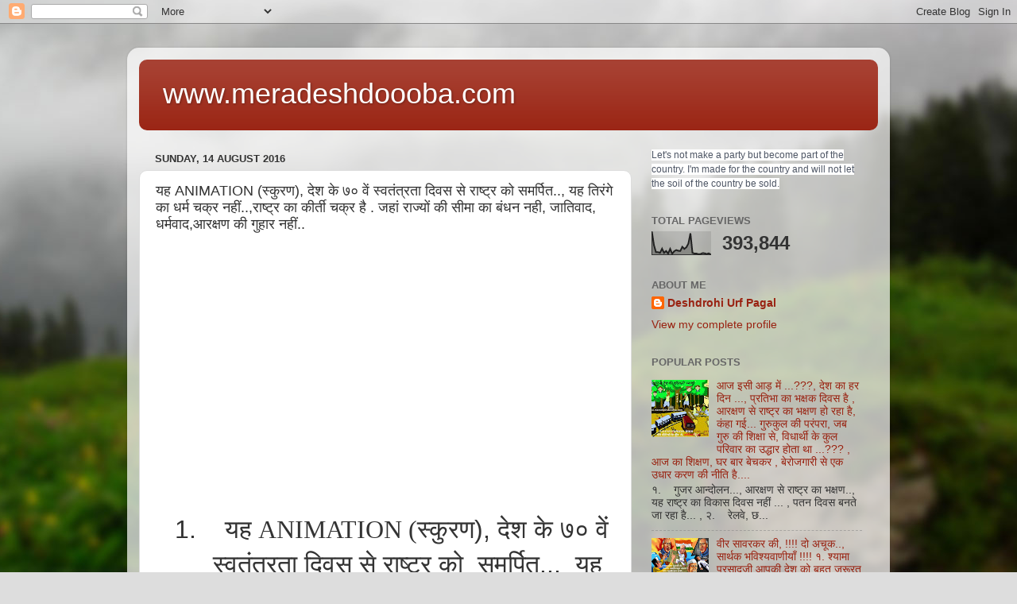

--- FILE ---
content_type: text/html; charset=UTF-8
request_url: https://www.meradeshdoooba.com/2016/08/animation.html
body_size: 19976
content:
<!DOCTYPE html>
<html class='v2' dir='ltr' lang='en-GB'>
<head>
<link href='https://www.blogger.com/static/v1/widgets/4128112664-css_bundle_v2.css' rel='stylesheet' type='text/css'/>
<meta content='width=1100' name='viewport'/>
<meta content='text/html; charset=UTF-8' http-equiv='Content-Type'/>
<meta content='blogger' name='generator'/>
<link href='https://www.meradeshdoooba.com/favicon.ico' rel='icon' type='image/x-icon'/>
<link href='https://www.meradeshdoooba.com/2016/08/animation.html' rel='canonical'/>
<link rel="alternate" type="application/atom+xml" title="www.meradeshdoooba.com - Atom" href="https://www.meradeshdoooba.com/feeds/posts/default" />
<link rel="alternate" type="application/rss+xml" title="www.meradeshdoooba.com - RSS" href="https://www.meradeshdoooba.com/feeds/posts/default?alt=rss" />
<link rel="service.post" type="application/atom+xml" title="www.meradeshdoooba.com - Atom" href="https://www.blogger.com/feeds/4010724577146989288/posts/default" />

<link rel="alternate" type="application/atom+xml" title="www.meradeshdoooba.com - Atom" href="https://www.meradeshdoooba.com/feeds/7730710128356581323/comments/default" />
<!--Can't find substitution for tag [blog.ieCssRetrofitLinks]-->
<link href='https://i.ytimg.com/vi/jq4LHQWKaxQ/0.jpg' rel='image_src'/>
<meta content='https://www.meradeshdoooba.com/2016/08/animation.html' property='og:url'/>
<meta content='यह ANIMATION (स्कुरण), देश के ७० वें स्वतंत्रता दिवस से राष्ट्र को  समर्पित..,  यह तिरंगे का धर्म चक्र नहीं..,राष्ट्र का कीर्ती चक्र है . जहां राज्यों की सीमा का बंधन नही, जातिवाद, धर्मवाद,आरक्षण की गुहार नहीं..' property='og:title'/>
<meta content='        1.             यह ANIMATION ( स्कुरण), देश के ७० वें स्वतंत्रता दिवस से राष्ट्र को  समर्पित..,  यह तिरंगे का धर्म चक्र नहीं..,राष्ट्...' property='og:description'/>
<meta content='https://lh3.googleusercontent.com/blogger_img_proxy/AEn0k_txHxxRBoIiV0LyX_FEg4sP5yUaTH2tgE0m0-NbaXare1ISdny-qSx5OSA0jxo4JHkgOJ1mJVfdA_B4kYzpBArQL5VDR2XLVj24WA=w1200-h630-n-k-no-nu' property='og:image'/>
<title>www.meradeshdoooba.com: यह ANIMATION (स&#2381;क&#2369;रण), द&#2375;श क&#2375; ७० व&#2375;&#2306; स&#2381;वत&#2306;त&#2381;रत&#2366; द&#2367;वस स&#2375; र&#2366;ष&#2381;ट&#2381;र क&#2379;  समर&#2381;प&#2367;त..,  यह त&#2367;र&#2306;ग&#2375; क&#2366; धर&#2381;म चक&#2381;र नह&#2368;&#2306;..,र&#2366;ष&#2381;ट&#2381;र क&#2366; क&#2368;र&#2381;त&#2368; चक&#2381;र ह&#2376; . जह&#2366;&#2306; र&#2366;ज&#2381;य&#2379;&#2306; क&#2368; स&#2368;म&#2366; क&#2366; ब&#2306;धन नह&#2368;, ज&#2366;त&#2367;व&#2366;द, धर&#2381;मव&#2366;द,आरक&#2381;षण क&#2368; ग&#2369;ह&#2366;र नह&#2368;&#2306;..</title>
<style id='page-skin-1' type='text/css'><!--
/*-----------------------------------------------
Blogger Template Style
Name:     Picture Window
Designer: Blogger
URL:      www.blogger.com
----------------------------------------------- */
/* Content
----------------------------------------------- */
body {
font: normal normal 15px Arial, Tahoma, Helvetica, FreeSans, sans-serif;
color: #333333;
background: #dddddd url(//themes.googleusercontent.com/image?id=1fupio4xM9eVxyr-k5QC5RiCJlYR35r9dXsp63RKsKt64v33poi2MvnjkX_1MULBY8BsT) repeat-x fixed bottom center;
}
html body .region-inner {
min-width: 0;
max-width: 100%;
width: auto;
}
.content-outer {
font-size: 90%;
}
a:link {
text-decoration:none;
color: #992211;
}
a:visited {
text-decoration:none;
color: #771100;
}
a:hover {
text-decoration:underline;
color: #cc4411;
}
.content-outer {
background: transparent url(//www.blogblog.com/1kt/transparent/white80.png) repeat scroll top left;
-moz-border-radius: 15px;
-webkit-border-radius: 15px;
-goog-ms-border-radius: 15px;
border-radius: 15px;
-moz-box-shadow: 0 0 3px rgba(0, 0, 0, .15);
-webkit-box-shadow: 0 0 3px rgba(0, 0, 0, .15);
-goog-ms-box-shadow: 0 0 3px rgba(0, 0, 0, .15);
box-shadow: 0 0 3px rgba(0, 0, 0, .15);
margin: 30px auto;
}
.content-inner {
padding: 15px;
}
/* Header
----------------------------------------------- */
.header-outer {
background: #992211 url(//www.blogblog.com/1kt/transparent/header_gradient_shade.png) repeat-x scroll top left;
_background-image: none;
color: #ffffff;
-moz-border-radius: 10px;
-webkit-border-radius: 10px;
-goog-ms-border-radius: 10px;
border-radius: 10px;
}
.Header img, .Header #header-inner {
-moz-border-radius: 10px;
-webkit-border-radius: 10px;
-goog-ms-border-radius: 10px;
border-radius: 10px;
}
.header-inner .Header .titlewrapper,
.header-inner .Header .descriptionwrapper {
padding-left: 30px;
padding-right: 30px;
}
.Header h1 {
font: normal normal 36px Arial, Tahoma, Helvetica, FreeSans, sans-serif;
text-shadow: 1px 1px 3px rgba(0, 0, 0, 0.3);
}
.Header h1 a {
color: #ffffff;
}
.Header .description {
font-size: 130%;
}
/* Tabs
----------------------------------------------- */
.tabs-inner {
margin: .5em 0 0;
padding: 0;
}
.tabs-inner .section {
margin: 0;
}
.tabs-inner .widget ul {
padding: 0;
background: #f5f5f5 url(//www.blogblog.com/1kt/transparent/tabs_gradient_shade.png) repeat scroll bottom;
-moz-border-radius: 10px;
-webkit-border-radius: 10px;
-goog-ms-border-radius: 10px;
border-radius: 10px;
}
.tabs-inner .widget li {
border: none;
}
.tabs-inner .widget li a {
display: inline-block;
padding: .5em 1em;
margin-right: 0;
color: #992211;
font: normal normal 15px Arial, Tahoma, Helvetica, FreeSans, sans-serif;
-moz-border-radius: 0 0 0 0;
-webkit-border-top-left-radius: 0;
-webkit-border-top-right-radius: 0;
-goog-ms-border-radius: 0 0 0 0;
border-radius: 0 0 0 0;
background: transparent none no-repeat scroll top left;
border-right: 1px solid #cccccc;
}
.tabs-inner .widget li:first-child a {
padding-left: 1.25em;
-moz-border-radius-topleft: 10px;
-moz-border-radius-bottomleft: 10px;
-webkit-border-top-left-radius: 10px;
-webkit-border-bottom-left-radius: 10px;
-goog-ms-border-top-left-radius: 10px;
-goog-ms-border-bottom-left-radius: 10px;
border-top-left-radius: 10px;
border-bottom-left-radius: 10px;
}
.tabs-inner .widget li.selected a,
.tabs-inner .widget li a:hover {
position: relative;
z-index: 1;
background: #ffffff url(//www.blogblog.com/1kt/transparent/tabs_gradient_shade.png) repeat scroll bottom;
color: #000000;
-moz-box-shadow: 0 0 0 rgba(0, 0, 0, .15);
-webkit-box-shadow: 0 0 0 rgba(0, 0, 0, .15);
-goog-ms-box-shadow: 0 0 0 rgba(0, 0, 0, .15);
box-shadow: 0 0 0 rgba(0, 0, 0, .15);
}
/* Headings
----------------------------------------------- */
h2 {
font: bold normal 13px Arial, Tahoma, Helvetica, FreeSans, sans-serif;
text-transform: uppercase;
color: #666666;
margin: .5em 0;
}
/* Main
----------------------------------------------- */
.main-outer {
background: transparent none repeat scroll top center;
-moz-border-radius: 0 0 0 0;
-webkit-border-top-left-radius: 0;
-webkit-border-top-right-radius: 0;
-webkit-border-bottom-left-radius: 0;
-webkit-border-bottom-right-radius: 0;
-goog-ms-border-radius: 0 0 0 0;
border-radius: 0 0 0 0;
-moz-box-shadow: 0 0 0 rgba(0, 0, 0, .15);
-webkit-box-shadow: 0 0 0 rgba(0, 0, 0, .15);
-goog-ms-box-shadow: 0 0 0 rgba(0, 0, 0, .15);
box-shadow: 0 0 0 rgba(0, 0, 0, .15);
}
.main-inner {
padding: 15px 5px 20px;
}
.main-inner .column-center-inner {
padding: 0 0;
}
.main-inner .column-left-inner {
padding-left: 0;
}
.main-inner .column-right-inner {
padding-right: 0;
}
/* Posts
----------------------------------------------- */
h3.post-title {
margin: 0;
font: normal normal 18px Arial, Tahoma, Helvetica, FreeSans, sans-serif;
}
.comments h4 {
margin: 1em 0 0;
font: normal normal 18px Arial, Tahoma, Helvetica, FreeSans, sans-serif;
}
.date-header span {
color: #333333;
}
.post-outer {
background-color: #ffffff;
border: solid 1px #dddddd;
-moz-border-radius: 10px;
-webkit-border-radius: 10px;
border-radius: 10px;
-goog-ms-border-radius: 10px;
padding: 15px 20px;
margin: 0 -20px 20px;
}
.post-body {
line-height: 1.4;
font-size: 110%;
position: relative;
}
.post-header {
margin: 0 0 1.5em;
color: #999999;
line-height: 1.6;
}
.post-footer {
margin: .5em 0 0;
color: #999999;
line-height: 1.6;
}
#blog-pager {
font-size: 140%
}
#comments .comment-author {
padding-top: 1.5em;
border-top: dashed 1px #ccc;
border-top: dashed 1px rgba(128, 128, 128, .5);
background-position: 0 1.5em;
}
#comments .comment-author:first-child {
padding-top: 0;
border-top: none;
}
.avatar-image-container {
margin: .2em 0 0;
}
/* Comments
----------------------------------------------- */
.comments .comments-content .icon.blog-author {
background-repeat: no-repeat;
background-image: url([data-uri]);
}
.comments .comments-content .loadmore a {
border-top: 1px solid #cc4411;
border-bottom: 1px solid #cc4411;
}
.comments .continue {
border-top: 2px solid #cc4411;
}
/* Widgets
----------------------------------------------- */
.widget ul, .widget #ArchiveList ul.flat {
padding: 0;
list-style: none;
}
.widget ul li, .widget #ArchiveList ul.flat li {
border-top: dashed 1px #ccc;
border-top: dashed 1px rgba(128, 128, 128, .5);
}
.widget ul li:first-child, .widget #ArchiveList ul.flat li:first-child {
border-top: none;
}
.widget .post-body ul {
list-style: disc;
}
.widget .post-body ul li {
border: none;
}
/* Footer
----------------------------------------------- */
.footer-outer {
color:#eeeeee;
background: transparent url(https://resources.blogblog.com/blogblog/data/1kt/transparent/black50.png) repeat scroll top left;
-moz-border-radius: 10px 10px 10px 10px;
-webkit-border-top-left-radius: 10px;
-webkit-border-top-right-radius: 10px;
-webkit-border-bottom-left-radius: 10px;
-webkit-border-bottom-right-radius: 10px;
-goog-ms-border-radius: 10px 10px 10px 10px;
border-radius: 10px 10px 10px 10px;
-moz-box-shadow: 0 0 0 rgba(0, 0, 0, .15);
-webkit-box-shadow: 0 0 0 rgba(0, 0, 0, .15);
-goog-ms-box-shadow: 0 0 0 rgba(0, 0, 0, .15);
box-shadow: 0 0 0 rgba(0, 0, 0, .15);
}
.footer-inner {
padding: 10px 5px 20px;
}
.footer-outer a {
color: #ffffdd;
}
.footer-outer a:visited {
color: #cccc99;
}
.footer-outer a:hover {
color: #ffffff;
}
.footer-outer .widget h2 {
color: #bbbbbb;
}
/* Mobile
----------------------------------------------- */
html body.mobile {
height: auto;
}
html body.mobile {
min-height: 480px;
background-size: 100% auto;
}
.mobile .body-fauxcolumn-outer {
background: transparent none repeat scroll top left;
}
html .mobile .mobile-date-outer, html .mobile .blog-pager {
border-bottom: none;
background: transparent none repeat scroll top center;
margin-bottom: 10px;
}
.mobile .date-outer {
background: transparent none repeat scroll top center;
}
.mobile .header-outer, .mobile .main-outer,
.mobile .post-outer, .mobile .footer-outer {
-moz-border-radius: 0;
-webkit-border-radius: 0;
-goog-ms-border-radius: 0;
border-radius: 0;
}
.mobile .content-outer,
.mobile .main-outer,
.mobile .post-outer {
background: inherit;
border: none;
}
.mobile .content-outer {
font-size: 100%;
}
.mobile-link-button {
background-color: #992211;
}
.mobile-link-button a:link, .mobile-link-button a:visited {
color: #ffffff;
}
.mobile-index-contents {
color: #333333;
}
.mobile .tabs-inner .PageList .widget-content {
background: #ffffff url(//www.blogblog.com/1kt/transparent/tabs_gradient_shade.png) repeat scroll bottom;
color: #000000;
}
.mobile .tabs-inner .PageList .widget-content .pagelist-arrow {
border-left: 1px solid #cccccc;
}

--></style>
<style id='template-skin-1' type='text/css'><!--
body {
min-width: 960px;
}
.content-outer, .content-fauxcolumn-outer, .region-inner {
min-width: 960px;
max-width: 960px;
_width: 960px;
}
.main-inner .columns {
padding-left: 0;
padding-right: 310px;
}
.main-inner .fauxcolumn-center-outer {
left: 0;
right: 310px;
/* IE6 does not respect left and right together */
_width: expression(this.parentNode.offsetWidth -
parseInt("0") -
parseInt("310px") + 'px');
}
.main-inner .fauxcolumn-left-outer {
width: 0;
}
.main-inner .fauxcolumn-right-outer {
width: 310px;
}
.main-inner .column-left-outer {
width: 0;
right: 100%;
margin-left: -0;
}
.main-inner .column-right-outer {
width: 310px;
margin-right: -310px;
}
#layout {
min-width: 0;
}
#layout .content-outer {
min-width: 0;
width: 800px;
}
#layout .region-inner {
min-width: 0;
width: auto;
}
body#layout div.add_widget {
padding: 8px;
}
body#layout div.add_widget a {
margin-left: 32px;
}
--></style>
<style>
    body {background-image:url(\/\/themes.googleusercontent.com\/image?id=1fupio4xM9eVxyr-k5QC5RiCJlYR35r9dXsp63RKsKt64v33poi2MvnjkX_1MULBY8BsT);}
    
@media (max-width: 200px) { body {background-image:url(\/\/themes.googleusercontent.com\/image?id=1fupio4xM9eVxyr-k5QC5RiCJlYR35r9dXsp63RKsKt64v33poi2MvnjkX_1MULBY8BsT&options=w200);}}
@media (max-width: 400px) and (min-width: 201px) { body {background-image:url(\/\/themes.googleusercontent.com\/image?id=1fupio4xM9eVxyr-k5QC5RiCJlYR35r9dXsp63RKsKt64v33poi2MvnjkX_1MULBY8BsT&options=w400);}}
@media (max-width: 800px) and (min-width: 401px) { body {background-image:url(\/\/themes.googleusercontent.com\/image?id=1fupio4xM9eVxyr-k5QC5RiCJlYR35r9dXsp63RKsKt64v33poi2MvnjkX_1MULBY8BsT&options=w800);}}
@media (max-width: 1200px) and (min-width: 801px) { body {background-image:url(\/\/themes.googleusercontent.com\/image?id=1fupio4xM9eVxyr-k5QC5RiCJlYR35r9dXsp63RKsKt64v33poi2MvnjkX_1MULBY8BsT&options=w1200);}}
/* Last tag covers anything over one higher than the previous max-size cap. */
@media (min-width: 1201px) { body {background-image:url(\/\/themes.googleusercontent.com\/image?id=1fupio4xM9eVxyr-k5QC5RiCJlYR35r9dXsp63RKsKt64v33poi2MvnjkX_1MULBY8BsT&options=w1600);}}
  </style>
<!-- Google tag (gtag.js) -->
<script async='true' src='https://www.googletagmanager.com/gtag/js?id=G-P9MKTMG9LF'></script>
<script>
        window.dataLayer = window.dataLayer || [];
        function gtag(){dataLayer.push(arguments);}
        gtag('js', new Date());
        gtag('config', 'G-P9MKTMG9LF');
      </script>
<link href='https://www.blogger.com/dyn-css/authorization.css?targetBlogID=4010724577146989288&amp;zx=0cd6465e-dd3e-419e-aa00-134e90cf11ef' media='none' onload='if(media!=&#39;all&#39;)media=&#39;all&#39;' rel='stylesheet'/><noscript><link href='https://www.blogger.com/dyn-css/authorization.css?targetBlogID=4010724577146989288&amp;zx=0cd6465e-dd3e-419e-aa00-134e90cf11ef' rel='stylesheet'/></noscript>
<meta name='google-adsense-platform-account' content='ca-host-pub-1556223355139109'/>
<meta name='google-adsense-platform-domain' content='blogspot.com'/>

<script async src="https://pagead2.googlesyndication.com/pagead/js/adsbygoogle.js?client=ca-pub-5543615453355151&host=ca-host-pub-1556223355139109" crossorigin="anonymous"></script>

<!-- data-ad-client=ca-pub-5543615453355151 -->

</head>
<body class='loading variant-shade'>
<div class='navbar section' id='navbar' name='Navbar'><div class='widget Navbar' data-version='1' id='Navbar1'><script type="text/javascript">
    function setAttributeOnload(object, attribute, val) {
      if(window.addEventListener) {
        window.addEventListener('load',
          function(){ object[attribute] = val; }, false);
      } else {
        window.attachEvent('onload', function(){ object[attribute] = val; });
      }
    }
  </script>
<div id="navbar-iframe-container"></div>
<script type="text/javascript" src="https://apis.google.com/js/platform.js"></script>
<script type="text/javascript">
      gapi.load("gapi.iframes:gapi.iframes.style.bubble", function() {
        if (gapi.iframes && gapi.iframes.getContext) {
          gapi.iframes.getContext().openChild({
              url: 'https://www.blogger.com/navbar/4010724577146989288?po\x3d7730710128356581323\x26origin\x3dhttps://www.meradeshdoooba.com',
              where: document.getElementById("navbar-iframe-container"),
              id: "navbar-iframe"
          });
        }
      });
    </script><script type="text/javascript">
(function() {
var script = document.createElement('script');
script.type = 'text/javascript';
script.src = '//pagead2.googlesyndication.com/pagead/js/google_top_exp.js';
var head = document.getElementsByTagName('head')[0];
if (head) {
head.appendChild(script);
}})();
</script>
</div></div>
<div class='body-fauxcolumns'>
<div class='fauxcolumn-outer body-fauxcolumn-outer'>
<div class='cap-top'>
<div class='cap-left'></div>
<div class='cap-right'></div>
</div>
<div class='fauxborder-left'>
<div class='fauxborder-right'></div>
<div class='fauxcolumn-inner'>
</div>
</div>
<div class='cap-bottom'>
<div class='cap-left'></div>
<div class='cap-right'></div>
</div>
</div>
</div>
<div class='content'>
<div class='content-fauxcolumns'>
<div class='fauxcolumn-outer content-fauxcolumn-outer'>
<div class='cap-top'>
<div class='cap-left'></div>
<div class='cap-right'></div>
</div>
<div class='fauxborder-left'>
<div class='fauxborder-right'></div>
<div class='fauxcolumn-inner'>
</div>
</div>
<div class='cap-bottom'>
<div class='cap-left'></div>
<div class='cap-right'></div>
</div>
</div>
</div>
<div class='content-outer'>
<div class='content-cap-top cap-top'>
<div class='cap-left'></div>
<div class='cap-right'></div>
</div>
<div class='fauxborder-left content-fauxborder-left'>
<div class='fauxborder-right content-fauxborder-right'></div>
<div class='content-inner'>
<header>
<div class='header-outer'>
<div class='header-cap-top cap-top'>
<div class='cap-left'></div>
<div class='cap-right'></div>
</div>
<div class='fauxborder-left header-fauxborder-left'>
<div class='fauxborder-right header-fauxborder-right'></div>
<div class='region-inner header-inner'>
<div class='header section' id='header' name='Header'><div class='widget Header' data-version='1' id='Header1'>
<div id='header-inner'>
<div class='titlewrapper'>
<h1 class='title'>
<a href='https://www.meradeshdoooba.com/'>
www.meradeshdoooba.com
</a>
</h1>
</div>
<div class='descriptionwrapper'>
<p class='description'><span>
</span></p>
</div>
</div>
</div></div>
</div>
</div>
<div class='header-cap-bottom cap-bottom'>
<div class='cap-left'></div>
<div class='cap-right'></div>
</div>
</div>
</header>
<div class='tabs-outer'>
<div class='tabs-cap-top cap-top'>
<div class='cap-left'></div>
<div class='cap-right'></div>
</div>
<div class='fauxborder-left tabs-fauxborder-left'>
<div class='fauxborder-right tabs-fauxborder-right'></div>
<div class='region-inner tabs-inner'>
<div class='tabs no-items section' id='crosscol' name='Cross-column'></div>
<div class='tabs no-items section' id='crosscol-overflow' name='Cross-Column 2'></div>
</div>
</div>
<div class='tabs-cap-bottom cap-bottom'>
<div class='cap-left'></div>
<div class='cap-right'></div>
</div>
</div>
<div class='main-outer'>
<div class='main-cap-top cap-top'>
<div class='cap-left'></div>
<div class='cap-right'></div>
</div>
<div class='fauxborder-left main-fauxborder-left'>
<div class='fauxborder-right main-fauxborder-right'></div>
<div class='region-inner main-inner'>
<div class='columns fauxcolumns'>
<div class='fauxcolumn-outer fauxcolumn-center-outer'>
<div class='cap-top'>
<div class='cap-left'></div>
<div class='cap-right'></div>
</div>
<div class='fauxborder-left'>
<div class='fauxborder-right'></div>
<div class='fauxcolumn-inner'>
</div>
</div>
<div class='cap-bottom'>
<div class='cap-left'></div>
<div class='cap-right'></div>
</div>
</div>
<div class='fauxcolumn-outer fauxcolumn-left-outer'>
<div class='cap-top'>
<div class='cap-left'></div>
<div class='cap-right'></div>
</div>
<div class='fauxborder-left'>
<div class='fauxborder-right'></div>
<div class='fauxcolumn-inner'>
</div>
</div>
<div class='cap-bottom'>
<div class='cap-left'></div>
<div class='cap-right'></div>
</div>
</div>
<div class='fauxcolumn-outer fauxcolumn-right-outer'>
<div class='cap-top'>
<div class='cap-left'></div>
<div class='cap-right'></div>
</div>
<div class='fauxborder-left'>
<div class='fauxborder-right'></div>
<div class='fauxcolumn-inner'>
</div>
</div>
<div class='cap-bottom'>
<div class='cap-left'></div>
<div class='cap-right'></div>
</div>
</div>
<!-- corrects IE6 width calculation -->
<div class='columns-inner'>
<div class='column-center-outer'>
<div class='column-center-inner'>
<div class='main section' id='main' name='Main'><div class='widget Blog' data-version='1' id='Blog1'>
<div class='blog-posts hfeed'>

          <div class="date-outer">
        
<h2 class='date-header'><span>Sunday, 14 August 2016</span></h2>

          <div class="date-posts">
        
<div class='post-outer'>
<div class='post hentry uncustomized-post-template' itemprop='blogPost' itemscope='itemscope' itemtype='http://schema.org/BlogPosting'>
<meta content='https://i.ytimg.com/vi/jq4LHQWKaxQ/0.jpg' itemprop='image_url'/>
<meta content='4010724577146989288' itemprop='blogId'/>
<meta content='7730710128356581323' itemprop='postId'/>
<a name='7730710128356581323'></a>
<h3 class='post-title entry-title' itemprop='name'>
यह ANIMATION (स&#2381;क&#2369;रण), द&#2375;श क&#2375; ७० व&#2375;&#2306; स&#2381;वत&#2306;त&#2381;रत&#2366; द&#2367;वस स&#2375; र&#2366;ष&#2381;ट&#2381;र क&#2379;  समर&#2381;प&#2367;त..,  यह त&#2367;र&#2306;ग&#2375; क&#2366; धर&#2381;म चक&#2381;र नह&#2368;&#2306;..,र&#2366;ष&#2381;ट&#2381;र क&#2366; क&#2368;र&#2381;त&#2368; चक&#2381;र ह&#2376; . जह&#2366;&#2306; र&#2366;ज&#2381;य&#2379;&#2306; क&#2368; स&#2368;म&#2366; क&#2366; ब&#2306;धन नह&#2368;, ज&#2366;त&#2367;व&#2366;द, धर&#2381;मव&#2366;द,आरक&#2381;षण क&#2368; ग&#2369;ह&#2366;र नह&#2368;&#2306;..
</h3>
<div class='post-header'>
<div class='post-header-line-1'></div>
</div>
<div class='post-body entry-content' id='post-body-7730710128356581323' itemprop='description articleBody'>
<div dir="ltr" style="text-align: left;" trbidi="on">
<div class="MsoListParagraphCxSpFirst" style="margin: 0cm 0cm 0.0001pt 54pt; text-indent: -36pt;">
<div class="separator" style="clear: both; text-align: center;">
<br /><iframe width="320" height="266" class="YOUTUBE-iframe-video" data-thumbnail-src="https://i.ytimg.com/vi/jq4LHQWKaxQ/0.jpg" src="https://www.youtube.com/embed/jq4LHQWKaxQ?feature=player_embedded" frameborder="0" allowfullscreen></iframe></div>
<br /></div>
<div class="separator" style="clear: both; text-align: center;">
<br /></div>
<div class="MsoListParagraphCxSpFirst" style="margin: 0cm 0cm 0.0001pt 54pt; text-indent: -36pt;">
<!--[if !supportLists]--><span style="font-size: 24.0pt; mso-bidi-font-family: Calibri; mso-bidi-theme-font: minor-latin; mso-fareast-language: EN-GB;">1.<span style="font-size: 7pt; font-stretch: normal; font-variant-numeric: normal;">&nbsp;&nbsp;&nbsp;&nbsp;&nbsp;&nbsp;&nbsp;&nbsp;&nbsp;&nbsp;&nbsp;
</span></span><!--[endif]--><span lang="HI" style="font-family: &quot;nirmala ui&quot; , &quot;sans-serif&quot;; font-size: 24.0pt;">यह </span><span lang="EN-US" style="font-family: &quot;nirmala ui&quot; , &quot;sans-serif&quot;; font-size: 24.0pt;">ANIMATION (</span><span lang="HI" style="font-family: &quot;nirmala ui&quot; , sans-serif; font-size: 24pt;">स&#2381;क&#2369;रण), द&#2375;श क&#2375; ७० व&#2375;&#2306; स&#2381;वत&#2306;त&#2381;रत&#2366; द&#2367;वस स&#2375;
र&#2366;ष&#2381;ट&#2381;र क&#2379; &nbsp;समर&#2381;प&#2367;त.., &nbsp;यह त&#2367;र&#2306;ग&#2375; क&#2366; धर&#2381;म चक&#2381;र नह&#2368;&#2306;..,र&#2366;ष&#2381;ट&#2381;र क&#2366;
क&#2368;र&#2381;त&#2368; चक&#2381;र ह&#2376; . जह&#2366;&#2306; र&#2366;ज&#2381;य&#2379;&#2306; क&#2368; स&#2368;म&#2366; क&#2366; ब&#2306;धन नह&#2368;, ज&#2366;त&#2367;व&#2366;द, धर&#2381;मव&#2366;द,आरक&#2381;षण क&#2368;
ग&#2369;ह&#2366;र नह&#2368;&#2306;.., </span><span style="font-family: &quot;nirmala ui&quot; , sans-serif; font-size: 24pt;"><o:p></o:p></span></div>
<div class="MsoListParagraphCxSpMiddle" style="margin: 0cm 0cm 0.0001pt 54pt;">
<br /></div>
<div class="MsoListParagraphCxSpMiddle" style="margin: 0cm 0cm 0.0001pt 54pt; text-indent: -36pt;">
<!--[if !supportLists]--><span style="font-size: 24.0pt; mso-bidi-font-family: Calibri; mso-bidi-theme-font: minor-latin; mso-fareast-language: EN-GB;">2.<span style="font-size: 7pt; font-stretch: normal; font-variant-numeric: normal;">&nbsp;&nbsp;&nbsp;&nbsp;&nbsp;&nbsp;&nbsp;&nbsp;&nbsp;&nbsp;&nbsp;
</span></span><!--[endif]--><span lang="HI" style="font-family: &quot;nirmala ui&quot; , sans-serif; font-size: 24pt;">द&#2375;श क&#2366; जन स&#2375; गण क&#2366; मन अपन&#2368; य&#2366;त&#2381;र&#2366; स&#2375;
ब&#2306;ध&#2369;त&#2381;व स&#2375; अब&#2366;ध गत&#2367; स&#2375; द&#2375;श ह&#2368; नह&#2368;&#2306; अपन&#2368; ज&#2368;वन क&#2368; य&#2366;त&#2381;र&#2366; सफलत&#2366; स&#2375; सज&#2368;वत&#2366; ,उत&#2381;स&#2366;ह
,उल&#2381;ल&#2366;स स&#2375; अपन&#2375; अजनब&#2368; सहप&#2366;ठ&#2367;य&#2379;&#2306; स&#2375; उनक&#2375; द&#2369;&#2307;ख स&#2369;ख व आन&#2306;द क&#2368; चर&#2381;च&#2366; स&#2375; स&#2381;फ&#2370;र&#2381;त&#2367;त
रहत&#2366; ह&#2376; </span><span style="font-family: &quot;nirmala ui&quot; , sans-serif; font-size: 24pt;"><o:p></o:p></span></div>
<div class="MsoListParagraphCxSpMiddle" style="margin: 0cm 0cm 0.0001pt 54pt; text-indent: -36pt;">
<span lang="HI" style="font-family: &quot;nirmala ui&quot; , sans-serif; font-size: 24pt;"><br /></span></div>
<div class="MsoListParagraphCxSpMiddle" style="margin: 0cm 0cm 0.0001pt 54pt; text-indent: -36pt;">
<!--[if !supportLists]--><span style="font-size: 24.0pt; mso-bidi-font-family: Calibri; mso-bidi-theme-font: minor-latin; mso-fareast-language: EN-GB;">3.<span style="font-size: 7pt; font-stretch: normal; font-variant-numeric: normal;">&nbsp;&nbsp;&nbsp;&nbsp;&nbsp;&nbsp;&nbsp;&nbsp;&nbsp;&nbsp;&nbsp;
</span></span><!--[endif]--><span style="background: white; color: #1d2129; font-family: &quot;nirmala ui&quot; , &quot;sans-serif&quot;; font-size: 20.0pt;">&#8220;<span lang="HI">द&#2375;श म&#2375;&#2306; भ&#2366;रत&#2368;य र&#2375;ल ह&#2368; एकम&#2375;व
र&#2366;ष&#2381;ट&#2381;र&#2368;य जनस&#2375;व&#2366; ह&#2376;</span>,&#8221;</span><span style="color: #1d2129; font-family: &quot;nirmala ui&quot; , &quot;sans-serif&quot;; font-size: 20.0pt;"><br />
<span lang="HI" style="background: white;">जह&#2366;&#2306; आरक&#2381;षण फ़&#2366;र&#2381;म पर ज&#2366;त&#2367; नह&#2368;&#2306; प&#2370;छ&#2368; ज&#2366;त&#2368; ह&#2376;<span style="background-attachment: initial; background-clip: initial; background-image: initial; background-origin: initial; background-position: initial; background-repeat: initial; background-size: initial;">&#8230;??, <span lang="HI">तथ&#2366; वर&#2367;ष&#2381;ठ न&#2366;गर&#2367;क&#2379;&#2306; क&#2379; क&#2367;र&#2366;ए म&#2375;&#2306;
व&#2367;श&#2375;ष छ&#2370;ट द&#2368; ज&#2366;त&#2368; ह&#2376;.</span></span></span><span style="color: black; font-size: 24pt;"><o:p></o:p></span></span></div>
<div class="MsoListParagraphCxSpMiddle" style="margin: 0cm 0cm 0.0001pt 54pt; text-indent: -36pt;">
<span style="color: #1d2129; font-family: &quot;nirmala ui&quot; , &quot;sans-serif&quot;; font-size: 20.0pt;"><span lang="HI" style="background: white;"><span style="background-attachment: initial; background-clip: initial; background-image: initial; background-origin: initial; background-position: initial; background-repeat: initial; background-size: initial;"><span lang="HI"><br /></span></span></span></span></div>
<div class="MsoListParagraphCxSpMiddle" style="margin: 0cm 0cm 0.0001pt 54pt; text-indent: -36pt;">
<!--[if !supportLists]--><span class="textexposedshow"><span style="font-size: 24.0pt; mso-bidi-font-family: Calibri; mso-bidi-theme-font: minor-latin; mso-fareast-language: EN-GB;">4.<span style="font-size: 7pt; font-stretch: normal; font-variant-numeric: normal;">&nbsp;&nbsp;&nbsp;&nbsp;&nbsp;&nbsp;&nbsp;&nbsp;&nbsp;&nbsp;&nbsp;
</span></span></span><!--[endif]--><span lang="HI" style="background: white; color: #1d2129; font-family: &quot;nirmala ui&quot; , &quot;sans-serif&quot;; font-size: 20.0pt;">य&#2366;द रह&#2375; </span><span style="background: white; color: #1d2129; font-family: &quot;nirmala ui&quot; , &quot;sans-serif&quot;; font-size: 20.0pt;">,<span lang="HI">सत&#2366; पर&#2367;वर&#2381;तन (१९४७) क&#2375; ब&#2366;द भ&#2368; भ&#2366;रत&#2368;य र&#2375;ल आज तक
द&#2375;श क&#2375; च&#2366;र भ&#2366;ग&#2379;&#2306; म&#2375;&#2306; उत&#2381;तर</span>, <span lang="HI">दक&#2381;ष&#2367;ण</span>, <span lang="HI">प&#2370;रब</span>,
<span lang="HI">पश&#2381;च&#2367;म म&#2375;&#2306; व&#2367;भ&#2366;ज&#2367;त ह&#2376; </span>&#8230;<span lang="HI">इसल&#2367;ए उस&#2375; अपन&#2375; ग&#2306;तव&#2381;य
स&#2381;थ&#2366;न म&#2375;&#2306; पह&#2369;&#2305;चन&#2375; पर क&#2367;स&#2368; र&#2366;ज&#2381;य क&#2368; अन&#2369;मत&#2367; नह&#2368;&#2306; ल&#2375;न&#2368; पड़त&#2368;</span></span><span class="apple-converted-space"><span class="textexposedshow">,&nbsp;</span><span style="background-color: white; color: #1d2129; font-family: &quot;nirmala ui&quot; , sans-serif; font-size: 26.6667px;">ह&#2376;</span><br />
</span></div>
<div class="MsoListParagraphCxSpMiddle" style="margin: 0cm 0cm 0.0001pt 54pt; text-indent: -36pt;">
<!--[if !supportLists]--><span class="textexposedshow"><span style="font-size: 24.0pt; mso-bidi-font-family: Calibri; mso-bidi-theme-font: minor-latin; mso-fareast-language: EN-GB;">5.<span style="font-size: 7pt; font-stretch: normal; font-variant-numeric: normal;">&nbsp;&nbsp;&nbsp;&nbsp;&nbsp;&nbsp;&nbsp;&nbsp;&nbsp;&nbsp;&nbsp;
</span></span></span><!--[endif]--><span class="textexposedshow"><span lang="HI" style="background: white; color: #1d2129; font-family: &quot;nirmala ui&quot; , &quot;sans-serif&quot;; font-size: 20.0pt;">र&#2375;ल क&#2368; आरक&#2381;ष&#2367;त स&#2368;ट&#2379;&#2306; पर हर वर&#2381;ग</span></span><span class="textexposedshow"><span style="background: white; color: #1d2129; font-family: &quot;nirmala ui&quot; , &quot;sans-serif&quot;; font-size: 20.0pt;">, <span lang="HI">धर&#2381;म</span>, <span lang="HI">ज&#2366;त&#2367;
व अम&#2368;र स&#2375; गर&#2368;ब तक एक स&#2366;थ य&#2366;त&#2381;र&#2366; करत&#2375; ह&#2376; </span>, <span lang="HI">आज क&#2375; ७० वर&#2381;ष&#2379;&#2306;
क&#2375; इत&#2367;ह&#2366;स म&#2375;&#2306; ज&#2366;त&#2367;व&#2366;द</span>, <span lang="HI">धर&#2381;मव&#2366;द क&#2375; न&#2366;म स&#2375; क&#2367;स&#2368; य&#2366;त&#2381;र&#2368; म&#2375;&#2306;
झगड&#2366; नह&#2368;&#2306; ह&#2369;आ ह&#2376;</span>, <span lang="HI">क&#2379;इ भ&#2368; य&#2366;त&#2381;र&#2368;</span>&#8230; <span lang="HI">र&#2375;ल&#2381;व&#2375;
म&#2375;&#2306; ख&#2366;नप&#2366;न द&#2375;न&#2375; व&#2366;ल&#2375; कर&#2381;मच&#2366;र&#2368; स&#2375; उसक&#2368; ज&#2366;त&#2367;,धर&#2381;म &nbsp;नह&#2368;&#2306; प&#2370;छत&#2366; ह&#2376; .</span></span></span><span class="textexposedshow"><span style="font-family: &quot;nirmala ui&quot; , sans-serif; font-size: 24pt;"><o:p></o:p></span></span></div>
<div class="MsoListParagraphCxSpMiddle" style="margin: 0cm 0cm 0.0001pt 54pt; text-indent: -36pt;">
<span class="textexposedshow"><span style="background: white; color: #1d2129; font-family: &quot;nirmala ui&quot; , &quot;sans-serif&quot;; font-size: 20.0pt;"><span lang="HI"><br /></span></span></span></div>
<div class="MsoListParagraphCxSpLast" style="margin: 0cm 0cm 0.0001pt 54pt; text-indent: -36pt;">
<!--[if !supportLists]--><span class="apple-converted-space"><span style="font-size: 24.0pt; mso-bidi-font-family: Calibri; mso-bidi-theme-font: minor-latin; mso-fareast-language: EN-GB;">6.<span style="font-size: 7pt; font-stretch: normal; font-variant-numeric: normal;">&nbsp;&nbsp;&nbsp;&nbsp;&nbsp;&nbsp;&nbsp;&nbsp;&nbsp;&nbsp;&nbsp;
</span></span></span><!--[endif]--><span class="textexposedshow"><span lang="HI" style="background: white; color: #1d2129; font-family: &quot;nirmala ui&quot; , &quot;sans-serif&quot;; font-size: 20.0pt;">य&#2366;त&#2381;र&#2367;य&#2379;&#2306; म&#2375;&#2306; भ&#2368; र&#2375;ल क&#2375; चलन&#2375; क&#2375; ब&#2366;द ह&#2368; </span></span><span class="textexposedshow"><span style="background: white; color: #1d2129; font-family: &quot;nirmala ui&quot; , &quot;sans-serif&quot;; font-size: 20.0pt;">,<span lang="HI">एक द&#2370;सर&#2375; स&#2375; पर&#2367;चय प&#2366;न&#2375; क&#2368;
उत&#2381;स&#2369;कत&#2366; स&#2375; व&#2375; उसक&#2375;</span>, <span lang="HI">ग&#2306;तव&#2381;य स&#2381;थ&#2366;न व उसक&#2375; आग&#2375; ज&#2366;न&#2375; क&#2368;
ज&#2366;नक&#2366;र&#2368; प&#2370;छत&#2375; ह&#2376;</span>, <span lang="HI">और अपन&#2375; नए य&#2366;त&#2381;र&#2367;य&#2379;&#2306; क&#2379; .. ज&#2379; शहर क&#2375;
ब&#2366;र&#2375; म&#2375;&#2306; अनज&#2366;न ह&#2376;</span>&#8230; <span lang="HI">उन&#2381;ह&#2375;&#2306; म&#2366;र&#2381;गदर&#2381;शन कर कहत&#2375; ह&#2376;</span>, <span lang="HI">ग&#2306;तव&#2381;य स&#2381;थ&#2366;न पर उतरन&#2375; क&#2375; ब&#2366;द क&#2375; नजद&#2368;क क&#2366; र&#2366;स&#2381;त&#2366; </span>, <span lang="HI">व
ट&#2376;क&#2381;स&#2368; व आट&#2379;र&#2367;क&#2381;श&#2366; क&#2375; ल&#2370;ट&#2375;र&#2379; स&#2375; बचन&#2375; क&#2375; ल&#2367;ए उच&#2367;त क&#2367;र&#2366;य&#2366; व बस अड&#2381;ड&#2375; क&#2368; प&#2376;दल द&#2370;र&#2368;
क&#2368; ज&#2366;नक&#2366;र&#2368; द&#2375;त&#2375; ह&#2376;</span>&#8230;</span></span><span class="apple-converted-space"><span style="background: white; color: #1d2129; font-family: &quot;nirmala ui&quot; , &quot;sans-serif&quot;; font-size: 20.0pt;">&nbsp;</span></span><span class="apple-converted-space"><span style="font-family: &quot;nirmala ui&quot; , sans-serif; font-size: 24pt;"><o:p></o:p></span></span></div>
<div class="MsoNormal" style="margin-bottom: 0.0001pt;">
<span style="background: white; color: #1d2129; font-family: &quot;nirmala ui&quot; , &quot;sans-serif&quot;; font-size: 20.0pt;"><br />
<span class="textexposedshow"><span lang="HI">क&#2379;ई य&#2366;त&#2381;र&#2368; यद&#2367; अपन&#2375; घर स&#2375; भ&#2379;जन ल&#2366;त&#2366;
ह&#2376; त&#2379; सद&#2381;भ&#2366;व स&#2375; अपन&#2375; स&#2375; सह य&#2366;त&#2381;र&#2367;य&#2379;&#2306; स&#2375; यह&#2366;&#2305; तक प&#2370;छत&#2366; ह&#2376; </span>, <span lang="HI">भ&#2366;ई स&#2366;हब.. क&#2381;य&#2366;</span>?, <span lang="HI">हम&#2366;र&#2368; घर क&#2368; बन&#2366;ई र&#2379;ट&#2368; सब&#2381;ज&#2368; ख&#2366;ओग&#2375;</span>&#8230;
<span lang="HI">ऐस&#2375; ल&#2366;ख&#2379;&#2306; उद&#2366;हरण ह&#2376;</span>&#8230; <span lang="HI">र&#2375;ल य&#2366;त&#2381;र&#2366; क&#2375; द&#2380;र&#2366;न ह&#2368;</span>,
<span lang="HI">य&#2366;त&#2381;र&#2368;</span>&#8230; <span lang="HI">भव&#2367;ष&#2381;य क&#2375; घन&#2367;ष&#2381;ठ म&#2367;त&#2381;र बन गय&#2375;&#2306; ह&#2376;</span><o:p></o:p></span></span></div>
<div class="MsoNormal" style="margin-bottom: 0.0001pt;">
<span style="background: white; color: #1d2129; font-family: &quot;nirmala ui&quot; , &quot;sans-serif&quot;; font-size: 20.0pt;"><span class="textexposedshow"><span lang="HI"><br /></span></span></span></div>
<div class="MsoNormal" style="margin-bottom: 0.0001pt;">
<span class="textexposedshow"><span lang="HI" style="background: white; color: #1d2129; font-family: &quot;nirmala ui&quot; , &quot;sans-serif&quot;; font-size: 20.0pt;">७.</span></span><span lang="HI" style="background: white; color: #1d2129; font-family: &quot;nirmala ui&quot; , &quot;sans-serif&quot;; font-size: 20.0pt;"> <span class="textexposedshow">द&#2379;स&#2381;त&#2379;&#2306;</span></span><span class="textexposedshow"><span style="background: white; color: #1d2129; font-family: &quot;nirmala ui&quot; , &quot;sans-serif&quot;; font-size: 20.0pt;">&#8230;.?????, <span lang="HI">यद&#2367; हम ४-४८ घ&#2306;ट&#2379; क&#2366; सफर ७०
स&#2366;ल&#2379;&#2306; स&#2375; र&#2375;ल म&#2375;&#2306; कर आज तक आन&#2306;द&#2367;त ह&#2376;</span>, <span lang="HI">त&#2379; इस तरह क&#2366; ज&#2368;वन म&#2375;&#2306;</span>&#8230;
<span lang="HI">र&#2366;ष&#2381;ट&#2381;रव&#2366;द&#2368; सफ़र</span>&#8230; <span lang="HI">अपन&#2368; ज&#2367;न&#2381;दग&#2368; म&#2375;&#2306; कर&#2375;&#2306;.. त&#2379;
द&#2375;श हज&#2366;र&#2379;&#2306; ग&#2369;न&#2366; आग&#2375; बढ़ ज&#2366;एग&#2366; </span>&#8230; <span lang="HI">ज&#2366;ग&#2379;&#2306;</span>&#8230;. <span lang="HI">और भ&#2366;रत&#2368;य र&#2375;ल क&#2375; आदर&#2381;श&#2379;&#2306; स&#2375; ह&#2368; </span>&#8230; <span lang="HI">हम सब म&#2367;लकर</span>&#8230;
<span lang="HI">हम र&#2366;ष&#2381;ट&#2381;रव&#2366;द&#2368; व&#2367;च&#2366;रध&#2366;र&#2366; क&#2375; ज&#2367;&#2306;द&#2366;द&#2367;ल&#2368; स&#2375; स&#2369;परफ&#2366;स&#2381;ट </span>&#8230; <span lang="HI">स&#2375; द&#2369;र&#2306;त&#2379; क&#2375; लक&#2381;ष&#2381;य स&#2375; अपन&#2375; द&#2375;श व ज&#2368;वन क&#2379; स&#2381;वर&#2381;णमय क&#2375; स&#2366;थ</span>&#8230; <span lang="HI">स&#2381;वर&#2381;गमय बन&#2366;ए&#2306;</span>&#8230;.<o:p></o:p></span></span></div>
<div class="MsoNormal" style="margin-bottom: 0.0001pt;">
<span style="background: white; color: #1d2129; font-family: &quot;nirmala ui&quot; , &quot;sans-serif&quot;; font-size: 20.0pt;"><br />
<!--[if !supportLineBreakNewLine]--><br />
<!--[endif]--><span class="textexposedshow"><o:p></o:p></span></span></div>
<div class="MsoNormal" style="margin-bottom: 0.0001pt;">
<span class="textexposedshow"><span lang="HI" style="background: white; color: #1d2129; font-family: &quot;nirmala ui&quot; , &quot;sans-serif&quot;; font-size: 20.0pt;">८. यह द&#2375;श
क&#2368; ब&#2367;ड&#2306;बन&#2366; ह&#2376; क&#2368; सत&#2381;त&#2366; पर&#2367;वर&#2381;तन क&#2375; ब&#2366;द हम&#2366;र&#2375; सत&#2381;त&#2366;ख&#2379;र&#2379;&#2306; न&#2375; द&#2375;श क&#2379; उत&#2381;तर </span></span><span class="textexposedshow"><span style="background: white; color: #1d2129; font-family: &quot;nirmala ui&quot; , &quot;sans-serif&quot;; font-size: 20.0pt;">, <span lang="HI">दक&#2381;ष&#2367;ण </span>, <span lang="HI">प&#2370;रब</span>,
<span lang="HI">पश&#2381;च&#2367;म क&#2375; च&#2366;र भ&#2366;ग&#2379;&#2306; म&#2375;&#2306; ब&#2366;&#2306;टन&#2375; न&#2375; बज&#2366;य भ&#2366;ष&#2366;व&#2366;द क&#2375; न&#2366;म स&#2375; १२ स&#2375;
ज&#2381;य&#2366;द&#2366; प&#2381;र&#2366;&#2306;त बन&#2366;कर</span>, <span lang="HI">व स&#2375;न&#2366; क&#2368; प&#2381;र&#2366;न&#2381;त क&#2375; न&#2366;म स&#2375; पहच&#2366;न द&#2375;श
क&#2379; ब&#2366;&#2306;टन&#2375; क&#2366; तड़क&#2366; व ज&#2366;त&#2367;व&#2366;द</span>, <span lang="HI">भ&#2366;ष&#2366;व&#2366;द</span>, <span lang="HI">धर&#2381;मव&#2366;द स&#2375; व&#2367;भ&#2367;न&#2381;न अलग </span>&#8211;<span lang="HI">अलग क&#2366;न&#2370;न&#2379;&#2306; स&#2375; अलग&#2366;वव&#2366;द क&#2375;
ब&#2368;ज त&#2379; तभ&#2368; ह&#2368; ब&#2379; द&#2367;ए थ&#2375;...</span></span></span><span style="background: white; color: #1d2129; font-family: &quot;nirmala ui&quot; , &quot;sans-serif&quot;; font-size: 20.0pt;"><br />
<span class="textexposedshow"><span lang="HI">आज र&#2366;जन&#2368;त&#2368; क&#2368; कड़&#2366;ई म&#2375;&#2306; घ&#2369;सप&#2376;ठ&#2368;य&#2379;&#2306; क&#2368;
च&#2366;सन&#2368; स&#2375; व&#2379;ट ब&#2376;क क&#2366; भज&#2367;य&#2366; ख&#2366;कर ...भ&#2366;रत न&#2367;र&#2381;म&#2366;ण भज कर ..</span>, <span lang="HI">द&#2375;श
क&#2375; जनत&#2366; क&#2379; भरम&#2366; रह&#2375;&#2306; ह&#2376;...</span><o:p></o:p></span></span></div>
<br />
<div class="MsoNormal" style="margin-bottom: 0.0001pt;">
<span style="background: white; color: #1d2129; font-family: &quot;nirmala ui&quot; , &quot;sans-serif&quot;; font-size: 20.0pt;"><br />
<span class="textexposedshow"><span lang="HI">और त&#2379; और र&#2375;लव&#2375; क&#2368; दल&#2366;ल&#2368; स&#2375; द&#2375;श क&#2375;
न&#2375;त&#2366; अपन&#2375; म&#2369;&#2306;ह क&#2366;ल&#2368; क&#2375; ज&#2366;त&#2367;व&#2366;द, धर&#2381;मव&#2366;द व अलग&#2366;वव&#2366;द स&#2375; मह&#2366;क&#2366;ल&#2368; क&#2375; &nbsp;र&#2380;द&#2381;र र&#2370;प स&#2375; द&#2375;श क&#2366; भठ&#2381;ठ&#2366; ब&#2367;ठ&#2366; रह&#2375;&#2306; ह&#2376;...</span><o:p></o:p></span></span></div>
</div>
<div style='clear: both;'></div>
</div>
<div class='post-footer'>
<div class='post-footer-line post-footer-line-1'>
<span class='post-author vcard'>
Posted by
<span class='fn' itemprop='author' itemscope='itemscope' itemtype='http://schema.org/Person'>
<meta content='https://www.blogger.com/profile/00860167354574429016' itemprop='url'/>
<a class='g-profile' href='https://www.blogger.com/profile/00860167354574429016' rel='author' title='author profile'>
<span itemprop='name'>Deshdrohi  Urf Pagal</span>
</a>
</span>
</span>
<span class='post-timestamp'>
at
<meta content='https://www.meradeshdoooba.com/2016/08/animation.html' itemprop='url'/>
<a class='timestamp-link' href='https://www.meradeshdoooba.com/2016/08/animation.html' rel='bookmark' title='permanent link'><abbr class='published' itemprop='datePublished' title='2016-08-14T20:13:00-07:00'>20:13</abbr></a>
</span>
<span class='post-comment-link'>
</span>
<span class='post-icons'>
<span class='item-control blog-admin pid-1171751381'>
<a href='https://www.blogger.com/post-edit.g?blogID=4010724577146989288&postID=7730710128356581323&from=pencil' title='Edit Post'>
<img alt='' class='icon-action' height='18' src='https://resources.blogblog.com/img/icon18_edit_allbkg.gif' width='18'/>
</a>
</span>
</span>
<div class='post-share-buttons goog-inline-block'>
<a class='goog-inline-block share-button sb-email' href='https://www.blogger.com/share-post.g?blogID=4010724577146989288&postID=7730710128356581323&target=email' target='_blank' title='Email This'><span class='share-button-link-text'>Email This</span></a><a class='goog-inline-block share-button sb-blog' href='https://www.blogger.com/share-post.g?blogID=4010724577146989288&postID=7730710128356581323&target=blog' onclick='window.open(this.href, "_blank", "height=270,width=475"); return false;' target='_blank' title='BlogThis!'><span class='share-button-link-text'>BlogThis!</span></a><a class='goog-inline-block share-button sb-twitter' href='https://www.blogger.com/share-post.g?blogID=4010724577146989288&postID=7730710128356581323&target=twitter' target='_blank' title='Share to X'><span class='share-button-link-text'>Share to X</span></a><a class='goog-inline-block share-button sb-facebook' href='https://www.blogger.com/share-post.g?blogID=4010724577146989288&postID=7730710128356581323&target=facebook' onclick='window.open(this.href, "_blank", "height=430,width=640"); return false;' target='_blank' title='Share to Facebook'><span class='share-button-link-text'>Share to Facebook</span></a><a class='goog-inline-block share-button sb-pinterest' href='https://www.blogger.com/share-post.g?blogID=4010724577146989288&postID=7730710128356581323&target=pinterest' target='_blank' title='Share to Pinterest'><span class='share-button-link-text'>Share to Pinterest</span></a>
</div>
</div>
<div class='post-footer-line post-footer-line-2'>
<span class='post-labels'>
</span>
</div>
<div class='post-footer-line post-footer-line-3'>
<span class='post-location'>
</span>
</div>
</div>
</div>
<div class='comments' id='comments'>
<a name='comments'></a>
<h4>No comments:</h4>
<div id='Blog1_comments-block-wrapper'>
<dl class='avatar-comment-indent' id='comments-block'>
</dl>
</div>
<p class='comment-footer'>
<div class='comment-form'>
<a name='comment-form'></a>
<h4 id='comment-post-message'>Post a Comment</h4>
<p>
</p>
<a href='https://www.blogger.com/comment/frame/4010724577146989288?po=7730710128356581323&hl=en-GB&saa=85391&origin=https://www.meradeshdoooba.com' id='comment-editor-src'></a>
<iframe allowtransparency='true' class='blogger-iframe-colorize blogger-comment-from-post' frameborder='0' height='410px' id='comment-editor' name='comment-editor' src='' width='100%'></iframe>
<script src='https://www.blogger.com/static/v1/jsbin/2841073395-comment_from_post_iframe.js' type='text/javascript'></script>
<script type='text/javascript'>
      BLOG_CMT_createIframe('https://www.blogger.com/rpc_relay.html');
    </script>
</div>
</p>
</div>
</div>

        </div></div>
      
</div>
<div class='blog-pager' id='blog-pager'>
<span id='blog-pager-newer-link'>
<a class='blog-pager-newer-link' href='https://www.meradeshdoooba.com/2016/08/blog-post.html' id='Blog1_blog-pager-newer-link' title='Newer Post'>Newer Post</a>
</span>
<span id='blog-pager-older-link'>
<a class='blog-pager-older-link' href='https://www.meradeshdoooba.com/2016/07/blog-post_27.html' id='Blog1_blog-pager-older-link' title='Older Post'>Older Post</a>
</span>
<a class='home-link' href='https://www.meradeshdoooba.com/'>Home</a>
</div>
<div class='clear'></div>
<div class='post-feeds'>
<div class='feed-links'>
Subscribe to:
<a class='feed-link' href='https://www.meradeshdoooba.com/feeds/7730710128356581323/comments/default' target='_blank' type='application/atom+xml'>Post Comments (Atom)</a>
</div>
</div>
</div></div>
</div>
</div>
<div class='column-left-outer'>
<div class='column-left-inner'>
<aside>
</aside>
</div>
</div>
<div class='column-right-outer'>
<div class='column-right-inner'>
<aside>
<div class='sidebar section' id='sidebar-right-1'><div class='widget Text' data-version='1' id='Text1'>
<div class='widget-content'>
<span style="background-color: white; color: #4e5665; font-family: helvetica, arial, sans-serif; font-size: 12px; line-height: 16px;">Let's not make a party but become part of the country. I'm made for the country and will not let the soil of the country be sold.</span>
</div>
<div class='clear'></div>
</div><div class='widget Stats' data-version='1' id='Stats1'>
<h2>Total Pageviews</h2>
<div class='widget-content'>
<div id='Stats1_content' style='display: none;'>
<script src='https://www.gstatic.com/charts/loader.js' type='text/javascript'></script>
<span id='Stats1_sparklinespan' style='display:inline-block; width:75px; height:30px'></span>
<span class='counter-wrapper text-counter-wrapper' id='Stats1_totalCount'>
</span>
<div class='clear'></div>
</div>
</div>
</div><div class='widget Profile' data-version='1' id='Profile1'>
<h2>About Me</h2>
<div class='widget-content'>
<dl class='profile-datablock'>
<dt class='profile-data'>
<a class='profile-name-link g-profile' href='https://www.blogger.com/profile/00860167354574429016' rel='author' style='background-image: url(//www.blogger.com/img/logo-16.png);'>
Deshdrohi  Urf Pagal
</a>
</dt>
</dl>
<a class='profile-link' href='https://www.blogger.com/profile/00860167354574429016' rel='author'>View my complete profile</a>
<div class='clear'></div>
</div>
</div><div class='widget PopularPosts' data-version='1' id='PopularPosts1'>
<h2>Popular Posts</h2>
<div class='widget-content popular-posts'>
<ul>
<li>
<div class='item-content'>
<div class='item-thumbnail'>
<a href='https://www.meradeshdoooba.com/2015/06/blog-post.html' target='_blank'>
<img alt='' border='0' src='https://blogger.googleusercontent.com/img/b/R29vZ2xl/AVvXsEhz1gWaacLTZ2IAxwiVm88S4v3_IqklOAJfYiOf6NWJVrO5fPlWSAH6NqpJgoIoOqk5LyVEjkRJPC1eomqy73Q84Ttgykf-Dr7Ch6lqAIxWvVpQ_OXdc5h30hJB2NL-5jv790xCVDsOlCI/w72-h72-p-k-no-nu/gujjar.jpg'/>
</a>
</div>
<div class='item-title'><a href='https://www.meradeshdoooba.com/2015/06/blog-post.html'>आज इस&#2368; आड़ म&#2375;&#2306; ...???, द&#2375;श क&#2366; हर द&#2367;न ..., प&#2381;रत&#2367;भ&#2366; क&#2366; भक&#2381;षक द&#2367;वस ह&#2376; , आरक&#2381;षण स&#2375; र&#2366;ष&#2381;ट&#2381;र क&#2366; भक&#2381;षण ह&#2379; रह&#2366; ह&#2376;, क&#2306;ह&#2366; गई... ग&#2369;र&#2369;क&#2369;ल क&#2368; पर&#2306;पर&#2366;, जब ग&#2369;र&#2369; क&#2368; श&#2367;क&#2381;ष&#2366; स&#2375;, व&#2367;ध&#2366;र&#2381;थ&#2368; क&#2375; क&#2369;ल पर&#2367;व&#2366;र क&#2366; उद&#2381;ध&#2366;र ह&#2379;त&#2366; थ&#2366; ...??? , आज क&#2366; श&#2367;क&#2381;षण, घर ब&#2366;र ब&#2375;चकर , ब&#2375;र&#2379;जग&#2366;र&#2368; स&#2375; एक उध&#2366;र करण क&#2368; न&#2368;त&#2367; ह&#2376;.... </a></div>
<div class='item-snippet'>      १. &#160;&#160; ग&#2369;जर आन&#2381;द&#2379;लन..., आरक&#2381;षण स&#2375; र&#2366;ष&#2381;ट&#2381;र क&#2366; भक&#2381;षण.., यह र&#2366;ष&#2381;ट&#2381;र क&#2366; व&#2367;क&#2366;स द&#2367;वस नह&#2368;&#2306; ... , पतन द&#2367;वस बनत&#2375; ज&#2366; रह&#2366; ह&#2376;... ,   २. &#160;&#160; र&#2375;लव&#2375;, छ...</div>
</div>
<div style='clear: both;'></div>
</li>
<li>
<div class='item-content'>
<div class='item-thumbnail'>
<a href='https://www.meradeshdoooba.com/2015/07/blog-post.html' target='_blank'>
<img alt='' border='0' src='https://blogger.googleusercontent.com/img/b/R29vZ2xl/AVvXsEgwv851EIaslFL3_VnsOXcork3dkVBZMlhrdvkwZ5xsGDwgZpPJsMqgCiBvrUhGCByVjTn5yG3Yem_aLyWBqRR5cLFPTLsZLqFDLLOpAsk3z6l7maYji8Zy3yIgUn3cnHMaivVKZGaHtQs/w72-h72-p-k-no-nu/wp+combined+shyma.jpg'/>
</a>
</div>
<div class='item-title'><a href='https://www.meradeshdoooba.com/2015/07/blog-post.html'>व&#2368;र स&#2366;वरकर क&#2368;,  !!!!  द&#2379; अच&#2370;क.., स&#2366;र&#2381;थक भव&#2367;श&#2381;यव&#2366;ण&#2368;य&#2366;&#2305;  !!!!   १. श&#2381;य&#2366;म&#2366; प&#2381;रस&#2366;दज&#2368; आपक&#2368; द&#2375;श क&#2379; बह&#2369;त जर&#2370;रत ह&#2376;. आप कश&#2381;म&#2368;र मत ज&#2366;ओ&#2306; .., आप ज&#2367;न&#2381;द&#2366; नह&#2368;&#2306; ल&#2380;ट&#2375;&#2306;ग&#2375;&#2306; </a></div>
<div class='item-snippet'>          ग&#2366;&#2306;ध&#2368; क&#2368; &#8220;ग&#2306;द&#2368; र&#2366;जन&#2368;त&#2368;&#8221; व जव&#2366;हर क&#2375; &#8220;जहर&#8221; स&#2375; हम&#2375;&#2306; ख&#2306;ड&#2367;त भ&#2366;रत क&#2375; स&#2366;थ छ&#2367;तर&#2366;&#8211; व भ&#2368;तर&#2366;, र&#2366;ज&#2375; &#8211;रजव&#2366;ड़&#2379;&#2306; क&#2366; द&#2375;श म&#2367;ल&#2366; . , &#160; &#160; द&#2375;श &#8220;व&#2368;र स&#2366;वर...</div>
</div>
<div style='clear: both;'></div>
</li>
<li>
<div class='item-content'>
<div class='item-thumbnail'>
<a href='https://www.meradeshdoooba.com/2014/12/blog-post.html' target='_blank'>
<img alt='' border='0' src='https://blogger.googleusercontent.com/img/b/R29vZ2xl/AVvXsEhuFy71fexEcXTL8HlaqxNNFyw9EkhNBv1vek9dZq6WdE4K_j08RJsjehllY6ULc8PUj-0IKMtuBb87L1TWeBFt6QqRZZryNJb4TnZbkJI4RWgfeNg0jGIEU7WaiIWUWA8F7yRBSc2GhoY/w72-h72-p-k-no-nu/fb+shark.jpg'/>
</a>
</div>
<div class='item-title'><a href='https://www.meradeshdoooba.com/2014/12/blog-post.html'>म&#2379;द&#2368;ज&#2368; त&#2369;स&#2381;स&#2368; ग&#2381;र&#2375;ट ह&#2379;..., नव&#2366;ब शर&#2368;फ क&#2366; आत&#2306;कव&#2366;द&#2367;य&#2379;&#2306; स&#2375; श&#2366;र&#2381;क क&#2366; ग&#2369;र&#2370;र, म&#2379;द&#2368; न&#2375; कर द&#2367;य&#2366; च&#2370;र, अब ह&#2379; गए ह&#2366;थ म&#2367;ल&#2366;न&#2375; क&#2379; मजब&#2370;र ..., आत&#2306;कव&#2366;द&#2367;य&#2379;&#2306; क&#2375; सम&#2381;म&#2366;न स&#2375; अपन&#2368; सत&#2381;त&#2366; चल&#2366;न&#2375; क&#2366; भ&#2381;रम अब उनक&#2366; ह&#2369;आ द&#2370;र...</a></div>
<div class='item-snippet'> म&#2379;द&#2368;ज&#2368; त&#2369;स&#2381;स&#2368; ग&#2381;र&#2375;ट ह&#2379;..., नव&#2366;ब शर&#2368;फ क&#2366; आत&#2306;कव&#2366;द&#2367;य&#2379;&#2306; स&#2375; श&#2366;र&#2381;क क&#2366; ग&#2369;र&#2370;र, म&#2379;द&#2368; न&#2375; कर द&#2367;य&#2366; च&#2370;र, अब ह&#2379; गए ह&#2366;थ म&#2367;ल&#2366;न&#2375; क&#2379; मजब&#2370;र ..., आत&#2306;कव&#2366;द&#2367;य&#2379;&#2306; क...</div>
</div>
<div style='clear: both;'></div>
</li>
<li>
<div class='item-content'>
<div class='item-thumbnail'>
<a href='https://www.meradeshdoooba.com/2021/08/blog-post.html' target='_blank'>
<img alt='' border='0' src='https://blogger.googleusercontent.com/img/b/R29vZ2xl/AVvXsEitUjdHS59BlBlPguv3Zbya6FFjTJG0W3sl9PT4wzGbdU4UJm3jfWJ5iH7D5zSSm5vGrYCdxlId8xEUP-XnGEI-OGh2BVZNYHSkGm3ZBaVKS4GIyJAfqEPDMZxW_XimF5TrR5afLvLTPkA/w72-h72-p-k-no-nu/bandar1.jpg'/>
</a>
</div>
<div class='item-title'><a href='https://www.meradeshdoooba.com/2021/08/blog-post.html'>ग&#2366;&#2306;ध&#2368; क&#2368; आड़ म&#2375;&#2306; क&#2366;&#2306;ग&#2381;र&#2375;स म&#2375;&#2306; एक बड़&#2366; ख&#2375;ल ख&#2375;ल&#2366; , ह&#2367;न&#2381;द&#2370; र&#2366;ज&#2381;य क&#2379; ठ&#2369;कर&#2366;कर, जब ग&#2366;&#2306;ध&#2368;ज&#2368; और न&#2375;हर&#2369; न&#2375; द&#2375;श क&#2366; व&#2367;भ&#2366;जन मजहब क&#2375; आध&#2366;र पर स&#2381;व&#2368;क&#2366;र क&#2367;य&#2366;, प&#2366;क&#2367;स&#2381;त&#2366;न म&#2369;सलम&#2366;न&#2379;&#2306; क&#2375; ल&#2367;ए और श&#2375;ष बच&#2366; ह&#2367;&#2306;द&#2369;स&#2381;थ&#2366;न ह&#2367;&#2306;द&#2370;ओ क&#2375; ल&#2367;ए, त&#2379; उन&#2381;ह&#2375;&#2306; ह&#2367;&#2306;द&#2370;ओ&#2306; क&#2379; तर&#2381;कश: :द&#2381;व&#2367;र&#2366;ष&#2381;ट&#2381;रव&#2366;द क&#2375; स&#2367;द&#2381;ध&#2366;&#2306;त क&#2375; अन&#2369;स&#2366;र अपन&#2366; ह&#2367;न&#2381;द&#2370;र&#2366;ज&#2381;य स&#2381;थ&#2366;प&#2367;त करन&#2375; क&#2375; अध&#2367;क&#2366;र स&#2375; व&#2306;च&#2367;त नह&#2368;&#2306; करन&#2366; च&#2366;ह&#2367;ए थ&#2366; .यह प&#2306;ड&#2367;त न&#2375;हर&#2369; ह&#2368; थ&#2375; ज&#2367;न&#2381;ह&#2379;&#2306;न&#2375; स&#2381;व&#2375;च&#2381;छ&#2366;च&#2366;र&#2368; त&#2366;न&#2366;श&#2366;ह क&#2375; सम&#2366;न अगस&#2381;त १९४७ म&#2375;&#2306; घ&#2379;षण&#2366; क&#2368; थ&#2368; क&#2367; जब तक व&#2375; द&#2375;श क&#2368; सरक&#2366;र क&#2375; स&#2370;त&#2381;रध&#2366;र ह&#2376;,भ&#2366;रत &#8220;ह&#2367;&#2306;द&#2370; र&#2366;ज&#2381;य&#8221; नह&#2368;&#2306; ह&#2379; सक&#2375;ग&#2366;. क&#2366;&#2306;ग&#2381;र&#2375;स क&#2375; सभ&#2368; ह&#2367;&#2306;द&#2370; सदस&#2381;य इतन&#2375; दब&#2381;ब&#2370; थ&#2375; क&#2367; इस स&#2381;व&#2375;च&#2381;छ&#2366;च&#2366;र&#2368; घ&#2379;षण&#2366; क&#2375; व&#2367;र&#2369;द&#2381;ध एक शब&#2381;द भ&#2368; ब&#2379;लन&#2375; क&#2368; भ&#2368; उनम&#2375;&#2306; ह&#2367;म&#2381;मत नह&#2368;&#2306; थ&#2368;.</a></div>
<div class='item-snippet'>&#160; https://www.facebook.com/BapuKeTinaBandaraAbaBanaGayeHaiMa&#8230;/ &#160;   फ&#2375;स ब&#2369;क व व&#2375;बस&#2381;थल क&#2368; १७ जनवर&#2368; २०१४ क&#2368; प&#2369;र&#2366;न&#2368; व आज भ&#2368; स&#2366;र&#2381;थक प&#2379;स&#2381;ट &#160;    ब&#2379;...</div>
</div>
<div style='clear: both;'></div>
</li>
<li>
<div class='item-content'>
<div class='item-thumbnail'>
<a href='https://www.meradeshdoooba.com/2018/05/1991-petrol-pet-role-disel-dil-jal.html' target='_blank'>
<img alt='' border='0' src='https://blogger.googleusercontent.com/img/b/R29vZ2xl/AVvXsEgbUWc9ev0g8opPJdCDdcvsT4psm32mKRgpM4PGTa-8xZLa-sHt7cCXPxTRj7f05d9ElsOLRfRe0UvDaUYPW2K0PHtI_sPSaWQUWiKK-_LgVTRvaT9YMVOAjP9KdIYlIPTGsxOSzF1vA7Y/w72-h72-p-k-no-nu/fb+petrol.jpg'/>
</a>
</div>
<div class='item-title'><a href='https://www.meradeshdoooba.com/2018/05/1991-petrol-pet-role-disel-dil-jal.html'>१२ व&#2368;&#2306; ब&#2366;र प&#2375;ट&#2381;र&#2379;ल - ड&#2368;जल म&#2375;&#2306; ब&#2367;न&#2366; र&#2369;क&#2375; ब&#2366;रम&#2381;ब&#2366;र बढ़&#2379;तर&#2368; स&#2375; र&#2366;ज&#2381;य सरक&#2366;र&#2379;&#2306; म&#2375;&#2306; धन क&#2366; अम&#2381;ब&#2366;र .., जनत&#2366; कर&#2375; ग&#2369;ह&#2366;र.., मत बन&#2366;ओ&#2306; हम&#2375;&#2306; मह&#2306;ग&#2366;ई क&#2366; अच&#2366;र.., स&#2375; ज&#2368;वन म&#2375;&#2306; अत&#2381;य&#2366;च&#2366;र .., व&#2367;द&#2375;श&#2368; प&#2370;&#2305;ज&#2368; ल&#2375;कर भ&#2366;ग रह&#2375; ह&#2376;... व&#2367;द&#2375;श&#2368; म&#2369;द&#2381;र&#2366; क&#2366; भ&#2306;ड&#2366;र, इन न&#2366;र&#2379; क&#2375; खर&#2381;च स&#2375;, द&#2375;श कर&#2381;ज क&#2375; गर&#2381;त म&#2375; ज&#2366; रह&#2366; ह&#2376;... हम 1991 स&#2375; म&#2369;न&#2381;न&#2366; मन म&#2379;हन क&#2368; सरक&#2366;र स&#2375; भ&#2368; बदह&#2366;ल स&#2381;थ&#2367;त&#2367; म&#2375; आ रह&#2375; ह&#2376;...???? प&#2375;ट&#2381;र&#2379;ल क&#2375; PETROL (PET + ROLE) भ&#2366;व बढ़&#2366;न&#2366;, इनक&#2366; प&#2381;र&#2367;य ख&#2375;ल .... व ड&#2368;जल (DISEL- DIL + JAL) क&#2375; भ&#2366;व, जनत&#2366; क&#2375;, द&#2367;ल जल&#2375; स&#2375; , मह&#2306;ग&#2366;ई क&#2368; आग भड़क&#2366;ई ज&#2366; रह&#2368; ह&#2376;, ज&#2366;ग&#2379;&#2306; द&#2375;शव&#2366;स&#2368;य&#2379; ड&#2370;बत&#2375; द&#2375;श क&#2379; बच&#2366;ओ ....</a></div>
<div class='item-snippet'>     &#160;....      च&#2375;त&#2379; म&#2379;द&#2368; सरक&#2366;र.. ,&#160; बजट... त&#2379; द&#2370;र क&#2368; क&#2380;ड़&#2368;.., &#160; अभ&#2368; त&#2375;ल क&#2306;पन&#2367;य&#2379; क&#2368; र&#2366;जन&#2375;त&#2366;ओ&#2306; क&#2375; च&#2369;न&#2366;व&#2368; ख&#2375;ल क&#2368; त&#2367;कड़मब&#2366;ज&#2368; क&#2375; ब&#2366;द &#160; !!! , गर&#2368;ब&#2379;...</div>
</div>
<div style='clear: both;'></div>
</li>
<li>
<div class='item-content'>
<div class='item-thumbnail'>
<a href='https://www.meradeshdoooba.com/2017/02/blog-post_10.html' target='_blank'>
<img alt='' border='0' src='https://blogger.googleusercontent.com/img/b/R29vZ2xl/AVvXsEgh-yKrG2OSyVhJ0YgJ_9Mk9_Y-AK5HrmwbcYRXPfPn41PgLG6aV2jxffauoaS4mXY620SxWqSAAhTYK2zL__eepjqqwzukt3EYPP07KGoa4uWk7BS-cYfbjT4C1SSFvRt3yLX5PBUmA_M/w72-h72-p-k-no-nu/laptop.jpg'/>
</a>
</div>
<div class='item-title'><a href='https://www.meradeshdoooba.com/2017/02/blog-post_10.html'>कट&#2379;र&#2375; म&#2375;&#2306; कट&#2379;र&#2366; ब&#2375;ट&#2366; ब&#2366;प स&#2375; भ&#2368; ग&#2379;र&#2366;..., प&#2367;त&#2366; पर प&#2369;त&#2381;र द&#2375;श क&#2366; घ&#2379;ड़&#2366; अध&#2367;क नह&#2368; त&#2379; थ&#2379;ड&#2366; .., स&#2376;फई म&#2375;&#2306; प&#2367;त&#2366; बन&#2366; घ&#2379;ड़&#2366; .., प&#2369;त&#2381;र बन&#2366; नक&#2375;ल लग&#2366;कर घ&#2369;ड़सव&#2366;र .., अब लड़&#2366;ई म&#2375;&#2306; क&#2366;&#2306;ग&#2381;र&#2375;स क&#2368; बग&#2381;ग&#2368; बन&#2366;कर.., उत&#2381;तर प&#2381;रद&#2375;श क&#2379; उत&#2366;र&#2370; प&#2381;रद&#2375;श अख&#2367;ल&#2375;श अख&#2367;ल प&#2381;रद&#2375;श क&#2379; कल&#2375;श / क&#2381;ल&#2375;श बन&#2366;कर द&#2370;सर&#2368; प&#2366;र&#2368; क&#2368; सव&#2366;र&#2368;... </a></div>
<div class='item-snippet'>     कट&#2379;र&#2375; म&#2375;&#2306; कट&#2379;र&#2366; ब&#2375;ट&#2366; ब&#2366;प स&#2375; भ&#2368; ग&#2379;र&#2366;..., प&#2367;त&#2366; पर प&#2369;त&#2381;र द&#2375;श क&#2366; घ&#2379;ड़&#2366; अध&#2367;क नह&#2368; त&#2379; थ&#2379;ड&#2366; .., स&#2376;फई म&#2375;&#2306; प&#2367;त&#2366; बन&#2366; घ&#2379;ड़&#2366; .., प&#2369;त&#2381;र बन&#2366; नक&#2375;ल लग&#2366;कर ...</div>
</div>
<div style='clear: both;'></div>
</li>
<li>
<div class='item-content'>
<div class='item-thumbnail'>
<a href='https://www.meradeshdoooba.com/2016/02/jnu-veer-savarkar-university.html' target='_blank'>
<img alt='' border='0' src='https://blogger.googleusercontent.com/img/b/R29vZ2xl/AVvXsEhk8VQYt_3crx1NWqqGodB0kY9mUWFiLZAVkskpvcUirK-c_IsuddIN90_PkN5ed5lsw1XhAKXa0HE1tqROh-tEix6rtatMawJK2OwDzHg-X-T2RRh2Rb-V2rjkanOQifhsLL7h6RCHluM/w72-h72-p-k-no-nu/prem+fb.jpg'/>
</a>
</div>
<div class='item-title'><a href='https://www.meradeshdoooba.com/2016/02/jnu-veer-savarkar-university.html'>यद&#2367; JNU क&#2366; न&#2366;म  VEER SAVARKAR UNIVERSITYरख द&#2367;य&#2366; ज&#2366;य त&#2379;.., र&#2366;ष&#2381;ट&#2381;रव&#2366;द स&#2375; द&#2375;श म&#2375;&#2306; क&#2381;र&#2366;&#2306;त&#2368; आकर द&#2375;श ३ स&#2366;ल&#2379;&#2306; म&#2375;&#2306; ह&#2368; व&#2367;श&#2381;वग&#2369;र&#2370; बन ज&#2366;य&#2375;ग&#2366;..</a></div>
<div class='item-snippet'>     यद&#2367; JNU क&#2366; न&#2366;म &#160;VEER SAVARKAR UNIVERSITY रख द&#2367;य&#2366; ज&#2366;य त&#2379; ..,  र&#2366;ष&#2381;ट&#2381;रव&#2366;द स&#2375; द&#2375;श म&#2375;&#2306; क&#2381;र&#2366;&#2306;त&#2368; आकर द&#2375;श ३ स&#2366;ल&#2379;&#2306; म&#2375;&#2306; ह&#2368; व&#2367;श&#2381;वग&#2369;र&#2370; बन ज&#2366;य&#2375;ग&#2366;.....</div>
</div>
<div style='clear: both;'></div>
</li>
<li>
<div class='item-content'>
<div class='item-thumbnail'>
<a href='https://www.meradeshdoooba.com/2022/02/blog-post_70.html' target='_blank'>
<img alt='' border='0' src='https://blogger.googleusercontent.com/img/a/AVvXsEhrRmFCetfITU5jm2sg7QnMpxDhIXgezGRhegPVwZ0Ln0NMa5cfYyCuOR3l83flY_5y1NKnEZ2AXjRNBxHXiyaW_JpX1yt0rANC7rAIl5QQxehrsx00j0hjx7kL41qCucSH8wNkYe_nIVG6kPY8bVm3nJyjIKXmflXn61YKZFF-0NfJ26_n2H29g27a=w72-h72-p-k-no-nu'/>
</a>
</div>
<div class='item-title'><a href='https://www.meradeshdoooba.com/2022/02/blog-post_70.html'>य&#2379;ग&#2368; क&#2366; ब&#2367;जल&#2368; क&#2366; झटक&#2366; ज़&#2379;र स&#2375; लग&#2366;..., व&#2379;ट ब&#2376;&#2306;क म&#2375;&#2306; फटक&#2366; लग&#2366;, क&#2381;य&#2366; अब अख&#2367;ल&#2375;श क&#2368; स&#2366;इक&#2367;ल इस च&#2369;न&#2366;व क&#2375; नत&#2368;ज&#2379;&#2306; स&#2375; कब&#2366;ड़ क&#2375; अ&#2306;ब&#2366;र म&#2375;&#2306; तब&#2381;द&#2368;ल ह&#2379; ज&#2366;ए&#2306;ग&#2368;</a></div>
<div class='item-snippet'>&#160; य&#2379;ग&#2368; क&#2366; ब&#2367;जल&#2368; क&#2366; झटक&#2366; ज़&#2379;र स&#2375; लग&#2366;... ,  व&#2379;ट ब&#2376;&#2306;क म&#2375;&#2306; फटक&#2366; लग&#2366; ,  उत&#2381;तर प&#2381;रद&#2375;श क&#2375; &#160; अख&#2367;ल प&#2381;रद&#2375;श क&#2375; अ&#2306;धक&#2366;र र&#2366;ज क&#2375; ब&#2366;द अख&#2367;ल&#2375;श अब त&#2379; आ&#2305;ख&#2375; ख&#2379;ल&#2379;&#2306;...</div>
</div>
<div style='clear: both;'></div>
</li>
<li>
<div class='item-content'>
<div class='item-thumbnail'>
<a href='https://www.meradeshdoooba.com/2015/06/blog-post_23.html' target='_blank'>
<img alt='' border='0' src='https://blogger.googleusercontent.com/img/b/R29vZ2xl/AVvXsEj6Q7ymv9Bsujr2wm3JRbtDoVSWMVWJ9IQW6-LHf5UPow3co6Obeu0dWIdEQLIVDg_luqVBcR_9x0mto4zERxGtv73qTfk2kl8EDYRNkggaFHA9F5rKHQ4zpL9ebJdHsWHMil9i0EUiQXQ/w72-h72-p-k-no-nu/wp+shyma.jpg'/>
</a>
</div>
<div class='item-title'><a href='https://www.meradeshdoooba.com/2015/06/blog-post_23.html'> अब सव&#2366;ल ह&#2376; क&#2367; ल&#2366;लबह&#2366;द&#2369;र श&#2366;स&#2381;त&#2381;र&#2368; क&#2368; ह&#2381;त&#2381;य&#2366; क&#2366; ख&#2369;ल&#2366;स&#2366; कर&#2375;ग&#2375;&#2306; त&#2379; हम&#2366;र&#2375; स&#2306;बध द&#2370;सर&#2375; द&#2375;श&#2379;&#2306; स&#2375; खर&#2366;ब ह&#2379; ज&#2366;य&#2375;ग&#2375;&#2306; ?ल&#2375;क&#2367;न ड&#2377; श&#2381;य&#2366;म&#2366; प&#2381;रस&#2366;द म&#2369;खर&#2381;ज&#2368; क&#2375;  ह&#2381;त&#2381;य&#2366; क&#2368; ज&#2366;&#2306;च स&#2375;..,  क&#2381;य&#2366; द&#2375;श क&#2375; न&#2375;त&#2366;ओ&#2306; क&#2375; आपस&#2368;  आ&#2306;च  म&#2375;&#2306; सम&#2381;बन&#2381;ध खर&#2366;ब ह&#2379;न&#2375; स&#2375;, ज&#2366;&#2305;च क&#2379;, च&#2370;ल&#2381;ह&#2375; क&#2368; आ&#2306;च म&#2375;&#2306; ड&#2366;ल द&#2367;य&#2366;  </a></div>
<div class='item-snippet'>      व&#2368;र स&#2366;वरकर क&#2368; द&#2379; अच&#2370;क.., स&#2366;र&#2381;थक भव&#2367;श&#2381;यव&#2366;ण&#2368;य&#2366;&#2305; ...   १. &#160; श&#2381;य&#2366;म&#2366; प&#2381;रस&#2366;दज&#2368; आपक&#2368; द&#2375;श क&#2379; बह&#2369;त जर&#2370;रत ह&#2376;. आप कश&#2381;म&#2368;र मत ज&#2366;ओ&#2306; .., आप ज&#2367;न&#2381;द&#2366; नह...</div>
</div>
<div style='clear: both;'></div>
</li>
<li>
<div class='item-content'>
<div class='item-thumbnail'>
<a href='https://www.meradeshdoooba.com/2015/06/don-done-in-india-make-in-india.html' target='_blank'>
<img alt='' border='0' src='https://blogger.googleusercontent.com/img/b/R29vZ2xl/AVvXsEhkeMii27WNkXI-ESP5tEekm91IsiJuZKCAXoEI5TzuD8l7DUtThFqjQmeAFIZSu6ZBk8xKXQK_NhFCpX1t2VIVn3oTJ8GN3fo9f6wEL5MHkpJJJ4VvhGrfNf4FAEUQO8GrjTq-uY_hQFc/w72-h72-p-k-no-nu/tabadale.jpg'/>
</a>
</div>
<div class='item-title'><a href='https://www.meradeshdoooba.com/2015/06/don-done-in-india-make-in-india.html'>कहत&#2375; ह&#2376;&#2306;.., जह&#2366;&#2306; अपर&#2366;ध स&#2375; र&#2367;श&#2381;वत क&#2368; म&#2306;ड&#2368; बन&#2366;न&#2368; ह&#2379; त&#2379; प&#2369;ल&#2367;स थ&#2366;न&#2366; ख&#2369;लव&#2366; द&#2379;&#2306; ..., च&#2375;त&#2379; म&#2379;द&#2368; सरक&#2366;र, व&#2367;द&#2375;श&#2368; कट&#2379;र&#2366; म&#2366;&#2306;गन&#2375; स&#2375; ब&#2375;हतर..,  प&#2369;ल&#2367;स-नगरप&#2366;ल&#2367;क&#2366;-ब&#2367;ल&#2381;डर  व अन&#2381;य म&#2366;फ&#2367;य&#2366; स&#2306;गठन&#2379;&#2306; म&#2375;&#2306;,  स&#2381;व&#2367;स ब&#2376;&#2306;क स&#2375; कई ग&#2369;न&#2366; ज&#2381;य&#2366;द&#2366; क&#2366;ल&#2366; धन म&#2369;म&#2381;बई म&#2375;&#2306; ह&#2376;. इन &#8220;म&#2366;फ&#2367;य&#2366; DON&#8221; पर ड&#2306;ड&#2375; स&#2375; क&#2366;र&#2381;यव&#2366;ह&#2368; कर,  &#8220;DONE IN INDIA&#8221; क&#2375; इस स&#2381;वद&#2375;श&#2368; धन स&#2375; ह&#2368; ,  &#8220;MAKE IN INDIA&#8221; क&#2375; जज&#2381;ब&#2375; स&#2375;, द&#2375;श च&#2306;द द&#2367;न&#2379;&#2306; म&#2375;&#2306; ह&#2368; उन&#2381;नत&#2368; कर&#2375;ग&#2366;... </a></div>
<div class='item-snippet'>      १. &#160;&#160; द&#2379;स&#2381;त&#2379;&#2306; द&#2375;श क&#2368; म&#2366;र&#2381;म&#2367;क तस&#2381;व&#2368;र ह&#2376; , फरवर&#2368; २०१० म&#2375;&#2306; अखब&#2366;र म&#2375;&#2306; खबर छप&#2368;, सम&#2366;च&#2366;र म&#2375;&#2306; छप&#2366; मध&#2381;य प&#2381;रद&#2375;श क&#2375; आईएएस अफसर द&#2306;पत&#2367; अरव&#2367;&#2306;द और ट&#2368;...</div>
</div>
<div style='clear: both;'></div>
</li>
</ul>
<div class='clear'></div>
</div>
</div><div class='widget BlogArchive' data-version='1' id='BlogArchive1'>
<h2>Blog Archive</h2>
<div class='widget-content'>
<div id='ArchiveList'>
<div id='BlogArchive1_ArchiveList'>
<ul class='hierarchy'>
<li class='archivedate collapsed'>
<a class='toggle' href='javascript:void(0)'>
<span class='zippy'>

        &#9658;&#160;
      
</span>
</a>
<a class='post-count-link' href='https://www.meradeshdoooba.com/2025/'>
2025
</a>
<span class='post-count' dir='ltr'>(51)</span>
<ul class='hierarchy'>
<li class='archivedate collapsed'>
<a class='toggle' href='javascript:void(0)'>
<span class='zippy'>

        &#9658;&#160;
      
</span>
</a>
<a class='post-count-link' href='https://www.meradeshdoooba.com/2025/11/'>
November
</a>
<span class='post-count' dir='ltr'>(3)</span>
</li>
</ul>
<ul class='hierarchy'>
<li class='archivedate collapsed'>
<a class='toggle' href='javascript:void(0)'>
<span class='zippy'>

        &#9658;&#160;
      
</span>
</a>
<a class='post-count-link' href='https://www.meradeshdoooba.com/2025/10/'>
October
</a>
<span class='post-count' dir='ltr'>(2)</span>
</li>
</ul>
<ul class='hierarchy'>
<li class='archivedate collapsed'>
<a class='toggle' href='javascript:void(0)'>
<span class='zippy'>

        &#9658;&#160;
      
</span>
</a>
<a class='post-count-link' href='https://www.meradeshdoooba.com/2025/09/'>
September
</a>
<span class='post-count' dir='ltr'>(9)</span>
</li>
</ul>
<ul class='hierarchy'>
<li class='archivedate collapsed'>
<a class='toggle' href='javascript:void(0)'>
<span class='zippy'>

        &#9658;&#160;
      
</span>
</a>
<a class='post-count-link' href='https://www.meradeshdoooba.com/2025/08/'>
August
</a>
<span class='post-count' dir='ltr'>(6)</span>
</li>
</ul>
<ul class='hierarchy'>
<li class='archivedate collapsed'>
<a class='toggle' href='javascript:void(0)'>
<span class='zippy'>

        &#9658;&#160;
      
</span>
</a>
<a class='post-count-link' href='https://www.meradeshdoooba.com/2025/07/'>
July
</a>
<span class='post-count' dir='ltr'>(3)</span>
</li>
</ul>
<ul class='hierarchy'>
<li class='archivedate collapsed'>
<a class='toggle' href='javascript:void(0)'>
<span class='zippy'>

        &#9658;&#160;
      
</span>
</a>
<a class='post-count-link' href='https://www.meradeshdoooba.com/2025/06/'>
June
</a>
<span class='post-count' dir='ltr'>(9)</span>
</li>
</ul>
<ul class='hierarchy'>
<li class='archivedate collapsed'>
<a class='toggle' href='javascript:void(0)'>
<span class='zippy'>

        &#9658;&#160;
      
</span>
</a>
<a class='post-count-link' href='https://www.meradeshdoooba.com/2025/05/'>
May
</a>
<span class='post-count' dir='ltr'>(3)</span>
</li>
</ul>
<ul class='hierarchy'>
<li class='archivedate collapsed'>
<a class='toggle' href='javascript:void(0)'>
<span class='zippy'>

        &#9658;&#160;
      
</span>
</a>
<a class='post-count-link' href='https://www.meradeshdoooba.com/2025/04/'>
April
</a>
<span class='post-count' dir='ltr'>(3)</span>
</li>
</ul>
<ul class='hierarchy'>
<li class='archivedate collapsed'>
<a class='toggle' href='javascript:void(0)'>
<span class='zippy'>

        &#9658;&#160;
      
</span>
</a>
<a class='post-count-link' href='https://www.meradeshdoooba.com/2025/03/'>
March
</a>
<span class='post-count' dir='ltr'>(2)</span>
</li>
</ul>
<ul class='hierarchy'>
<li class='archivedate collapsed'>
<a class='toggle' href='javascript:void(0)'>
<span class='zippy'>

        &#9658;&#160;
      
</span>
</a>
<a class='post-count-link' href='https://www.meradeshdoooba.com/2025/02/'>
February
</a>
<span class='post-count' dir='ltr'>(9)</span>
</li>
</ul>
<ul class='hierarchy'>
<li class='archivedate collapsed'>
<a class='toggle' href='javascript:void(0)'>
<span class='zippy'>

        &#9658;&#160;
      
</span>
</a>
<a class='post-count-link' href='https://www.meradeshdoooba.com/2025/01/'>
January
</a>
<span class='post-count' dir='ltr'>(2)</span>
</li>
</ul>
</li>
</ul>
<ul class='hierarchy'>
<li class='archivedate collapsed'>
<a class='toggle' href='javascript:void(0)'>
<span class='zippy'>

        &#9658;&#160;
      
</span>
</a>
<a class='post-count-link' href='https://www.meradeshdoooba.com/2024/'>
2024
</a>
<span class='post-count' dir='ltr'>(45)</span>
<ul class='hierarchy'>
<li class='archivedate collapsed'>
<a class='toggle' href='javascript:void(0)'>
<span class='zippy'>

        &#9658;&#160;
      
</span>
</a>
<a class='post-count-link' href='https://www.meradeshdoooba.com/2024/12/'>
December
</a>
<span class='post-count' dir='ltr'>(2)</span>
</li>
</ul>
<ul class='hierarchy'>
<li class='archivedate collapsed'>
<a class='toggle' href='javascript:void(0)'>
<span class='zippy'>

        &#9658;&#160;
      
</span>
</a>
<a class='post-count-link' href='https://www.meradeshdoooba.com/2024/11/'>
November
</a>
<span class='post-count' dir='ltr'>(11)</span>
</li>
</ul>
<ul class='hierarchy'>
<li class='archivedate collapsed'>
<a class='toggle' href='javascript:void(0)'>
<span class='zippy'>

        &#9658;&#160;
      
</span>
</a>
<a class='post-count-link' href='https://www.meradeshdoooba.com/2024/10/'>
October
</a>
<span class='post-count' dir='ltr'>(1)</span>
</li>
</ul>
<ul class='hierarchy'>
<li class='archivedate collapsed'>
<a class='toggle' href='javascript:void(0)'>
<span class='zippy'>

        &#9658;&#160;
      
</span>
</a>
<a class='post-count-link' href='https://www.meradeshdoooba.com/2024/07/'>
July
</a>
<span class='post-count' dir='ltr'>(2)</span>
</li>
</ul>
<ul class='hierarchy'>
<li class='archivedate collapsed'>
<a class='toggle' href='javascript:void(0)'>
<span class='zippy'>

        &#9658;&#160;
      
</span>
</a>
<a class='post-count-link' href='https://www.meradeshdoooba.com/2024/06/'>
June
</a>
<span class='post-count' dir='ltr'>(7)</span>
</li>
</ul>
<ul class='hierarchy'>
<li class='archivedate collapsed'>
<a class='toggle' href='javascript:void(0)'>
<span class='zippy'>

        &#9658;&#160;
      
</span>
</a>
<a class='post-count-link' href='https://www.meradeshdoooba.com/2024/05/'>
May
</a>
<span class='post-count' dir='ltr'>(9)</span>
</li>
</ul>
<ul class='hierarchy'>
<li class='archivedate collapsed'>
<a class='toggle' href='javascript:void(0)'>
<span class='zippy'>

        &#9658;&#160;
      
</span>
</a>
<a class='post-count-link' href='https://www.meradeshdoooba.com/2024/04/'>
April
</a>
<span class='post-count' dir='ltr'>(4)</span>
</li>
</ul>
<ul class='hierarchy'>
<li class='archivedate collapsed'>
<a class='toggle' href='javascript:void(0)'>
<span class='zippy'>

        &#9658;&#160;
      
</span>
</a>
<a class='post-count-link' href='https://www.meradeshdoooba.com/2024/03/'>
March
</a>
<span class='post-count' dir='ltr'>(2)</span>
</li>
</ul>
<ul class='hierarchy'>
<li class='archivedate collapsed'>
<a class='toggle' href='javascript:void(0)'>
<span class='zippy'>

        &#9658;&#160;
      
</span>
</a>
<a class='post-count-link' href='https://www.meradeshdoooba.com/2024/02/'>
February
</a>
<span class='post-count' dir='ltr'>(4)</span>
</li>
</ul>
<ul class='hierarchy'>
<li class='archivedate collapsed'>
<a class='toggle' href='javascript:void(0)'>
<span class='zippy'>

        &#9658;&#160;
      
</span>
</a>
<a class='post-count-link' href='https://www.meradeshdoooba.com/2024/01/'>
January
</a>
<span class='post-count' dir='ltr'>(3)</span>
</li>
</ul>
</li>
</ul>
<ul class='hierarchy'>
<li class='archivedate collapsed'>
<a class='toggle' href='javascript:void(0)'>
<span class='zippy'>

        &#9658;&#160;
      
</span>
</a>
<a class='post-count-link' href='https://www.meradeshdoooba.com/2023/'>
2023
</a>
<span class='post-count' dir='ltr'>(55)</span>
<ul class='hierarchy'>
<li class='archivedate collapsed'>
<a class='toggle' href='javascript:void(0)'>
<span class='zippy'>

        &#9658;&#160;
      
</span>
</a>
<a class='post-count-link' href='https://www.meradeshdoooba.com/2023/12/'>
December
</a>
<span class='post-count' dir='ltr'>(4)</span>
</li>
</ul>
<ul class='hierarchy'>
<li class='archivedate collapsed'>
<a class='toggle' href='javascript:void(0)'>
<span class='zippy'>

        &#9658;&#160;
      
</span>
</a>
<a class='post-count-link' href='https://www.meradeshdoooba.com/2023/11/'>
November
</a>
<span class='post-count' dir='ltr'>(3)</span>
</li>
</ul>
<ul class='hierarchy'>
<li class='archivedate collapsed'>
<a class='toggle' href='javascript:void(0)'>
<span class='zippy'>

        &#9658;&#160;
      
</span>
</a>
<a class='post-count-link' href='https://www.meradeshdoooba.com/2023/10/'>
October
</a>
<span class='post-count' dir='ltr'>(2)</span>
</li>
</ul>
<ul class='hierarchy'>
<li class='archivedate collapsed'>
<a class='toggle' href='javascript:void(0)'>
<span class='zippy'>

        &#9658;&#160;
      
</span>
</a>
<a class='post-count-link' href='https://www.meradeshdoooba.com/2023/09/'>
September
</a>
<span class='post-count' dir='ltr'>(4)</span>
</li>
</ul>
<ul class='hierarchy'>
<li class='archivedate collapsed'>
<a class='toggle' href='javascript:void(0)'>
<span class='zippy'>

        &#9658;&#160;
      
</span>
</a>
<a class='post-count-link' href='https://www.meradeshdoooba.com/2023/08/'>
August
</a>
<span class='post-count' dir='ltr'>(6)</span>
</li>
</ul>
<ul class='hierarchy'>
<li class='archivedate collapsed'>
<a class='toggle' href='javascript:void(0)'>
<span class='zippy'>

        &#9658;&#160;
      
</span>
</a>
<a class='post-count-link' href='https://www.meradeshdoooba.com/2023/07/'>
July
</a>
<span class='post-count' dir='ltr'>(6)</span>
</li>
</ul>
<ul class='hierarchy'>
<li class='archivedate collapsed'>
<a class='toggle' href='javascript:void(0)'>
<span class='zippy'>

        &#9658;&#160;
      
</span>
</a>
<a class='post-count-link' href='https://www.meradeshdoooba.com/2023/06/'>
June
</a>
<span class='post-count' dir='ltr'>(8)</span>
</li>
</ul>
<ul class='hierarchy'>
<li class='archivedate collapsed'>
<a class='toggle' href='javascript:void(0)'>
<span class='zippy'>

        &#9658;&#160;
      
</span>
</a>
<a class='post-count-link' href='https://www.meradeshdoooba.com/2023/04/'>
April
</a>
<span class='post-count' dir='ltr'>(4)</span>
</li>
</ul>
<ul class='hierarchy'>
<li class='archivedate collapsed'>
<a class='toggle' href='javascript:void(0)'>
<span class='zippy'>

        &#9658;&#160;
      
</span>
</a>
<a class='post-count-link' href='https://www.meradeshdoooba.com/2023/03/'>
March
</a>
<span class='post-count' dir='ltr'>(5)</span>
</li>
</ul>
<ul class='hierarchy'>
<li class='archivedate collapsed'>
<a class='toggle' href='javascript:void(0)'>
<span class='zippy'>

        &#9658;&#160;
      
</span>
</a>
<a class='post-count-link' href='https://www.meradeshdoooba.com/2023/02/'>
February
</a>
<span class='post-count' dir='ltr'>(6)</span>
</li>
</ul>
<ul class='hierarchy'>
<li class='archivedate collapsed'>
<a class='toggle' href='javascript:void(0)'>
<span class='zippy'>

        &#9658;&#160;
      
</span>
</a>
<a class='post-count-link' href='https://www.meradeshdoooba.com/2023/01/'>
January
</a>
<span class='post-count' dir='ltr'>(7)</span>
</li>
</ul>
</li>
</ul>
<ul class='hierarchy'>
<li class='archivedate collapsed'>
<a class='toggle' href='javascript:void(0)'>
<span class='zippy'>

        &#9658;&#160;
      
</span>
</a>
<a class='post-count-link' href='https://www.meradeshdoooba.com/2022/'>
2022
</a>
<span class='post-count' dir='ltr'>(50)</span>
<ul class='hierarchy'>
<li class='archivedate collapsed'>
<a class='toggle' href='javascript:void(0)'>
<span class='zippy'>

        &#9658;&#160;
      
</span>
</a>
<a class='post-count-link' href='https://www.meradeshdoooba.com/2022/12/'>
December
</a>
<span class='post-count' dir='ltr'>(3)</span>
</li>
</ul>
<ul class='hierarchy'>
<li class='archivedate collapsed'>
<a class='toggle' href='javascript:void(0)'>
<span class='zippy'>

        &#9658;&#160;
      
</span>
</a>
<a class='post-count-link' href='https://www.meradeshdoooba.com/2022/11/'>
November
</a>
<span class='post-count' dir='ltr'>(1)</span>
</li>
</ul>
<ul class='hierarchy'>
<li class='archivedate collapsed'>
<a class='toggle' href='javascript:void(0)'>
<span class='zippy'>

        &#9658;&#160;
      
</span>
</a>
<a class='post-count-link' href='https://www.meradeshdoooba.com/2022/10/'>
October
</a>
<span class='post-count' dir='ltr'>(3)</span>
</li>
</ul>
<ul class='hierarchy'>
<li class='archivedate collapsed'>
<a class='toggle' href='javascript:void(0)'>
<span class='zippy'>

        &#9658;&#160;
      
</span>
</a>
<a class='post-count-link' href='https://www.meradeshdoooba.com/2022/09/'>
September
</a>
<span class='post-count' dir='ltr'>(10)</span>
</li>
</ul>
<ul class='hierarchy'>
<li class='archivedate collapsed'>
<a class='toggle' href='javascript:void(0)'>
<span class='zippy'>

        &#9658;&#160;
      
</span>
</a>
<a class='post-count-link' href='https://www.meradeshdoooba.com/2022/08/'>
August
</a>
<span class='post-count' dir='ltr'>(4)</span>
</li>
</ul>
<ul class='hierarchy'>
<li class='archivedate collapsed'>
<a class='toggle' href='javascript:void(0)'>
<span class='zippy'>

        &#9658;&#160;
      
</span>
</a>
<a class='post-count-link' href='https://www.meradeshdoooba.com/2022/07/'>
July
</a>
<span class='post-count' dir='ltr'>(2)</span>
</li>
</ul>
<ul class='hierarchy'>
<li class='archivedate collapsed'>
<a class='toggle' href='javascript:void(0)'>
<span class='zippy'>

        &#9658;&#160;
      
</span>
</a>
<a class='post-count-link' href='https://www.meradeshdoooba.com/2022/06/'>
June
</a>
<span class='post-count' dir='ltr'>(1)</span>
</li>
</ul>
<ul class='hierarchy'>
<li class='archivedate collapsed'>
<a class='toggle' href='javascript:void(0)'>
<span class='zippy'>

        &#9658;&#160;
      
</span>
</a>
<a class='post-count-link' href='https://www.meradeshdoooba.com/2022/05/'>
May
</a>
<span class='post-count' dir='ltr'>(5)</span>
</li>
</ul>
<ul class='hierarchy'>
<li class='archivedate collapsed'>
<a class='toggle' href='javascript:void(0)'>
<span class='zippy'>

        &#9658;&#160;
      
</span>
</a>
<a class='post-count-link' href='https://www.meradeshdoooba.com/2022/03/'>
March
</a>
<span class='post-count' dir='ltr'>(4)</span>
</li>
</ul>
<ul class='hierarchy'>
<li class='archivedate collapsed'>
<a class='toggle' href='javascript:void(0)'>
<span class='zippy'>

        &#9658;&#160;
      
</span>
</a>
<a class='post-count-link' href='https://www.meradeshdoooba.com/2022/02/'>
February
</a>
<span class='post-count' dir='ltr'>(14)</span>
</li>
</ul>
<ul class='hierarchy'>
<li class='archivedate collapsed'>
<a class='toggle' href='javascript:void(0)'>
<span class='zippy'>

        &#9658;&#160;
      
</span>
</a>
<a class='post-count-link' href='https://www.meradeshdoooba.com/2022/01/'>
January
</a>
<span class='post-count' dir='ltr'>(3)</span>
</li>
</ul>
</li>
</ul>
<ul class='hierarchy'>
<li class='archivedate collapsed'>
<a class='toggle' href='javascript:void(0)'>
<span class='zippy'>

        &#9658;&#160;
      
</span>
</a>
<a class='post-count-link' href='https://www.meradeshdoooba.com/2021/'>
2021
</a>
<span class='post-count' dir='ltr'>(58)</span>
<ul class='hierarchy'>
<li class='archivedate collapsed'>
<a class='toggle' href='javascript:void(0)'>
<span class='zippy'>

        &#9658;&#160;
      
</span>
</a>
<a class='post-count-link' href='https://www.meradeshdoooba.com/2021/12/'>
December
</a>
<span class='post-count' dir='ltr'>(2)</span>
</li>
</ul>
<ul class='hierarchy'>
<li class='archivedate collapsed'>
<a class='toggle' href='javascript:void(0)'>
<span class='zippy'>

        &#9658;&#160;
      
</span>
</a>
<a class='post-count-link' href='https://www.meradeshdoooba.com/2021/11/'>
November
</a>
<span class='post-count' dir='ltr'>(10)</span>
</li>
</ul>
<ul class='hierarchy'>
<li class='archivedate collapsed'>
<a class='toggle' href='javascript:void(0)'>
<span class='zippy'>

        &#9658;&#160;
      
</span>
</a>
<a class='post-count-link' href='https://www.meradeshdoooba.com/2021/10/'>
October
</a>
<span class='post-count' dir='ltr'>(2)</span>
</li>
</ul>
<ul class='hierarchy'>
<li class='archivedate collapsed'>
<a class='toggle' href='javascript:void(0)'>
<span class='zippy'>

        &#9658;&#160;
      
</span>
</a>
<a class='post-count-link' href='https://www.meradeshdoooba.com/2021/08/'>
August
</a>
<span class='post-count' dir='ltr'>(3)</span>
</li>
</ul>
<ul class='hierarchy'>
<li class='archivedate collapsed'>
<a class='toggle' href='javascript:void(0)'>
<span class='zippy'>

        &#9658;&#160;
      
</span>
</a>
<a class='post-count-link' href='https://www.meradeshdoooba.com/2021/07/'>
July
</a>
<span class='post-count' dir='ltr'>(12)</span>
</li>
</ul>
<ul class='hierarchy'>
<li class='archivedate collapsed'>
<a class='toggle' href='javascript:void(0)'>
<span class='zippy'>

        &#9658;&#160;
      
</span>
</a>
<a class='post-count-link' href='https://www.meradeshdoooba.com/2021/06/'>
June
</a>
<span class='post-count' dir='ltr'>(18)</span>
</li>
</ul>
<ul class='hierarchy'>
<li class='archivedate collapsed'>
<a class='toggle' href='javascript:void(0)'>
<span class='zippy'>

        &#9658;&#160;
      
</span>
</a>
<a class='post-count-link' href='https://www.meradeshdoooba.com/2021/05/'>
May
</a>
<span class='post-count' dir='ltr'>(4)</span>
</li>
</ul>
<ul class='hierarchy'>
<li class='archivedate collapsed'>
<a class='toggle' href='javascript:void(0)'>
<span class='zippy'>

        &#9658;&#160;
      
</span>
</a>
<a class='post-count-link' href='https://www.meradeshdoooba.com/2021/04/'>
April
</a>
<span class='post-count' dir='ltr'>(1)</span>
</li>
</ul>
<ul class='hierarchy'>
<li class='archivedate collapsed'>
<a class='toggle' href='javascript:void(0)'>
<span class='zippy'>

        &#9658;&#160;
      
</span>
</a>
<a class='post-count-link' href='https://www.meradeshdoooba.com/2021/03/'>
March
</a>
<span class='post-count' dir='ltr'>(4)</span>
</li>
</ul>
<ul class='hierarchy'>
<li class='archivedate collapsed'>
<a class='toggle' href='javascript:void(0)'>
<span class='zippy'>

        &#9658;&#160;
      
</span>
</a>
<a class='post-count-link' href='https://www.meradeshdoooba.com/2021/02/'>
February
</a>
<span class='post-count' dir='ltr'>(1)</span>
</li>
</ul>
<ul class='hierarchy'>
<li class='archivedate collapsed'>
<a class='toggle' href='javascript:void(0)'>
<span class='zippy'>

        &#9658;&#160;
      
</span>
</a>
<a class='post-count-link' href='https://www.meradeshdoooba.com/2021/01/'>
January
</a>
<span class='post-count' dir='ltr'>(1)</span>
</li>
</ul>
</li>
</ul>
<ul class='hierarchy'>
<li class='archivedate collapsed'>
<a class='toggle' href='javascript:void(0)'>
<span class='zippy'>

        &#9658;&#160;
      
</span>
</a>
<a class='post-count-link' href='https://www.meradeshdoooba.com/2020/'>
2020
</a>
<span class='post-count' dir='ltr'>(28)</span>
<ul class='hierarchy'>
<li class='archivedate collapsed'>
<a class='toggle' href='javascript:void(0)'>
<span class='zippy'>

        &#9658;&#160;
      
</span>
</a>
<a class='post-count-link' href='https://www.meradeshdoooba.com/2020/10/'>
October
</a>
<span class='post-count' dir='ltr'>(5)</span>
</li>
</ul>
<ul class='hierarchy'>
<li class='archivedate collapsed'>
<a class='toggle' href='javascript:void(0)'>
<span class='zippy'>

        &#9658;&#160;
      
</span>
</a>
<a class='post-count-link' href='https://www.meradeshdoooba.com/2020/09/'>
September
</a>
<span class='post-count' dir='ltr'>(10)</span>
</li>
</ul>
<ul class='hierarchy'>
<li class='archivedate collapsed'>
<a class='toggle' href='javascript:void(0)'>
<span class='zippy'>

        &#9658;&#160;
      
</span>
</a>
<a class='post-count-link' href='https://www.meradeshdoooba.com/2020/08/'>
August
</a>
<span class='post-count' dir='ltr'>(1)</span>
</li>
</ul>
<ul class='hierarchy'>
<li class='archivedate collapsed'>
<a class='toggle' href='javascript:void(0)'>
<span class='zippy'>

        &#9658;&#160;
      
</span>
</a>
<a class='post-count-link' href='https://www.meradeshdoooba.com/2020/05/'>
May
</a>
<span class='post-count' dir='ltr'>(1)</span>
</li>
</ul>
<ul class='hierarchy'>
<li class='archivedate collapsed'>
<a class='toggle' href='javascript:void(0)'>
<span class='zippy'>

        &#9658;&#160;
      
</span>
</a>
<a class='post-count-link' href='https://www.meradeshdoooba.com/2020/03/'>
March
</a>
<span class='post-count' dir='ltr'>(1)</span>
</li>
</ul>
<ul class='hierarchy'>
<li class='archivedate collapsed'>
<a class='toggle' href='javascript:void(0)'>
<span class='zippy'>

        &#9658;&#160;
      
</span>
</a>
<a class='post-count-link' href='https://www.meradeshdoooba.com/2020/02/'>
February
</a>
<span class='post-count' dir='ltr'>(4)</span>
</li>
</ul>
<ul class='hierarchy'>
<li class='archivedate collapsed'>
<a class='toggle' href='javascript:void(0)'>
<span class='zippy'>

        &#9658;&#160;
      
</span>
</a>
<a class='post-count-link' href='https://www.meradeshdoooba.com/2020/01/'>
January
</a>
<span class='post-count' dir='ltr'>(6)</span>
</li>
</ul>
</li>
</ul>
<ul class='hierarchy'>
<li class='archivedate collapsed'>
<a class='toggle' href='javascript:void(0)'>
<span class='zippy'>

        &#9658;&#160;
      
</span>
</a>
<a class='post-count-link' href='https://www.meradeshdoooba.com/2019/'>
2019
</a>
<span class='post-count' dir='ltr'>(63)</span>
<ul class='hierarchy'>
<li class='archivedate collapsed'>
<a class='toggle' href='javascript:void(0)'>
<span class='zippy'>

        &#9658;&#160;
      
</span>
</a>
<a class='post-count-link' href='https://www.meradeshdoooba.com/2019/12/'>
December
</a>
<span class='post-count' dir='ltr'>(1)</span>
</li>
</ul>
<ul class='hierarchy'>
<li class='archivedate collapsed'>
<a class='toggle' href='javascript:void(0)'>
<span class='zippy'>

        &#9658;&#160;
      
</span>
</a>
<a class='post-count-link' href='https://www.meradeshdoooba.com/2019/11/'>
November
</a>
<span class='post-count' dir='ltr'>(3)</span>
</li>
</ul>
<ul class='hierarchy'>
<li class='archivedate collapsed'>
<a class='toggle' href='javascript:void(0)'>
<span class='zippy'>

        &#9658;&#160;
      
</span>
</a>
<a class='post-count-link' href='https://www.meradeshdoooba.com/2019/09/'>
September
</a>
<span class='post-count' dir='ltr'>(2)</span>
</li>
</ul>
<ul class='hierarchy'>
<li class='archivedate collapsed'>
<a class='toggle' href='javascript:void(0)'>
<span class='zippy'>

        &#9658;&#160;
      
</span>
</a>
<a class='post-count-link' href='https://www.meradeshdoooba.com/2019/08/'>
August
</a>
<span class='post-count' dir='ltr'>(7)</span>
</li>
</ul>
<ul class='hierarchy'>
<li class='archivedate collapsed'>
<a class='toggle' href='javascript:void(0)'>
<span class='zippy'>

        &#9658;&#160;
      
</span>
</a>
<a class='post-count-link' href='https://www.meradeshdoooba.com/2019/07/'>
July
</a>
<span class='post-count' dir='ltr'>(4)</span>
</li>
</ul>
<ul class='hierarchy'>
<li class='archivedate collapsed'>
<a class='toggle' href='javascript:void(0)'>
<span class='zippy'>

        &#9658;&#160;
      
</span>
</a>
<a class='post-count-link' href='https://www.meradeshdoooba.com/2019/06/'>
June
</a>
<span class='post-count' dir='ltr'>(2)</span>
</li>
</ul>
<ul class='hierarchy'>
<li class='archivedate collapsed'>
<a class='toggle' href='javascript:void(0)'>
<span class='zippy'>

        &#9658;&#160;
      
</span>
</a>
<a class='post-count-link' href='https://www.meradeshdoooba.com/2019/05/'>
May
</a>
<span class='post-count' dir='ltr'>(19)</span>
</li>
</ul>
<ul class='hierarchy'>
<li class='archivedate collapsed'>
<a class='toggle' href='javascript:void(0)'>
<span class='zippy'>

        &#9658;&#160;
      
</span>
</a>
<a class='post-count-link' href='https://www.meradeshdoooba.com/2019/04/'>
April
</a>
<span class='post-count' dir='ltr'>(5)</span>
</li>
</ul>
<ul class='hierarchy'>
<li class='archivedate collapsed'>
<a class='toggle' href='javascript:void(0)'>
<span class='zippy'>

        &#9658;&#160;
      
</span>
</a>
<a class='post-count-link' href='https://www.meradeshdoooba.com/2019/03/'>
March
</a>
<span class='post-count' dir='ltr'>(5)</span>
</li>
</ul>
<ul class='hierarchy'>
<li class='archivedate collapsed'>
<a class='toggle' href='javascript:void(0)'>
<span class='zippy'>

        &#9658;&#160;
      
</span>
</a>
<a class='post-count-link' href='https://www.meradeshdoooba.com/2019/02/'>
February
</a>
<span class='post-count' dir='ltr'>(7)</span>
</li>
</ul>
<ul class='hierarchy'>
<li class='archivedate collapsed'>
<a class='toggle' href='javascript:void(0)'>
<span class='zippy'>

        &#9658;&#160;
      
</span>
</a>
<a class='post-count-link' href='https://www.meradeshdoooba.com/2019/01/'>
January
</a>
<span class='post-count' dir='ltr'>(8)</span>
</li>
</ul>
</li>
</ul>
<ul class='hierarchy'>
<li class='archivedate collapsed'>
<a class='toggle' href='javascript:void(0)'>
<span class='zippy'>

        &#9658;&#160;
      
</span>
</a>
<a class='post-count-link' href='https://www.meradeshdoooba.com/2018/'>
2018
</a>
<span class='post-count' dir='ltr'>(51)</span>
<ul class='hierarchy'>
<li class='archivedate collapsed'>
<a class='toggle' href='javascript:void(0)'>
<span class='zippy'>

        &#9658;&#160;
      
</span>
</a>
<a class='post-count-link' href='https://www.meradeshdoooba.com/2018/11/'>
November
</a>
<span class='post-count' dir='ltr'>(1)</span>
</li>
</ul>
<ul class='hierarchy'>
<li class='archivedate collapsed'>
<a class='toggle' href='javascript:void(0)'>
<span class='zippy'>

        &#9658;&#160;
      
</span>
</a>
<a class='post-count-link' href='https://www.meradeshdoooba.com/2018/10/'>
October
</a>
<span class='post-count' dir='ltr'>(4)</span>
</li>
</ul>
<ul class='hierarchy'>
<li class='archivedate collapsed'>
<a class='toggle' href='javascript:void(0)'>
<span class='zippy'>

        &#9658;&#160;
      
</span>
</a>
<a class='post-count-link' href='https://www.meradeshdoooba.com/2018/09/'>
September
</a>
<span class='post-count' dir='ltr'>(5)</span>
</li>
</ul>
<ul class='hierarchy'>
<li class='archivedate collapsed'>
<a class='toggle' href='javascript:void(0)'>
<span class='zippy'>

        &#9658;&#160;
      
</span>
</a>
<a class='post-count-link' href='https://www.meradeshdoooba.com/2018/08/'>
August
</a>
<span class='post-count' dir='ltr'>(7)</span>
</li>
</ul>
<ul class='hierarchy'>
<li class='archivedate collapsed'>
<a class='toggle' href='javascript:void(0)'>
<span class='zippy'>

        &#9658;&#160;
      
</span>
</a>
<a class='post-count-link' href='https://www.meradeshdoooba.com/2018/07/'>
July
</a>
<span class='post-count' dir='ltr'>(1)</span>
</li>
</ul>
<ul class='hierarchy'>
<li class='archivedate collapsed'>
<a class='toggle' href='javascript:void(0)'>
<span class='zippy'>

        &#9658;&#160;
      
</span>
</a>
<a class='post-count-link' href='https://www.meradeshdoooba.com/2018/06/'>
June
</a>
<span class='post-count' dir='ltr'>(1)</span>
</li>
</ul>
<ul class='hierarchy'>
<li class='archivedate collapsed'>
<a class='toggle' href='javascript:void(0)'>
<span class='zippy'>

        &#9658;&#160;
      
</span>
</a>
<a class='post-count-link' href='https://www.meradeshdoooba.com/2018/05/'>
May
</a>
<span class='post-count' dir='ltr'>(6)</span>
</li>
</ul>
<ul class='hierarchy'>
<li class='archivedate collapsed'>
<a class='toggle' href='javascript:void(0)'>
<span class='zippy'>

        &#9658;&#160;
      
</span>
</a>
<a class='post-count-link' href='https://www.meradeshdoooba.com/2018/04/'>
April
</a>
<span class='post-count' dir='ltr'>(1)</span>
</li>
</ul>
<ul class='hierarchy'>
<li class='archivedate collapsed'>
<a class='toggle' href='javascript:void(0)'>
<span class='zippy'>

        &#9658;&#160;
      
</span>
</a>
<a class='post-count-link' href='https://www.meradeshdoooba.com/2018/03/'>
March
</a>
<span class='post-count' dir='ltr'>(10)</span>
</li>
</ul>
<ul class='hierarchy'>
<li class='archivedate collapsed'>
<a class='toggle' href='javascript:void(0)'>
<span class='zippy'>

        &#9658;&#160;
      
</span>
</a>
<a class='post-count-link' href='https://www.meradeshdoooba.com/2018/02/'>
February
</a>
<span class='post-count' dir='ltr'>(9)</span>
</li>
</ul>
<ul class='hierarchy'>
<li class='archivedate collapsed'>
<a class='toggle' href='javascript:void(0)'>
<span class='zippy'>

        &#9658;&#160;
      
</span>
</a>
<a class='post-count-link' href='https://www.meradeshdoooba.com/2018/01/'>
January
</a>
<span class='post-count' dir='ltr'>(6)</span>
</li>
</ul>
</li>
</ul>
<ul class='hierarchy'>
<li class='archivedate collapsed'>
<a class='toggle' href='javascript:void(0)'>
<span class='zippy'>

        &#9658;&#160;
      
</span>
</a>
<a class='post-count-link' href='https://www.meradeshdoooba.com/2017/'>
2017
</a>
<span class='post-count' dir='ltr'>(53)</span>
<ul class='hierarchy'>
<li class='archivedate collapsed'>
<a class='toggle' href='javascript:void(0)'>
<span class='zippy'>

        &#9658;&#160;
      
</span>
</a>
<a class='post-count-link' href='https://www.meradeshdoooba.com/2017/12/'>
December
</a>
<span class='post-count' dir='ltr'>(3)</span>
</li>
</ul>
<ul class='hierarchy'>
<li class='archivedate collapsed'>
<a class='toggle' href='javascript:void(0)'>
<span class='zippy'>

        &#9658;&#160;
      
</span>
</a>
<a class='post-count-link' href='https://www.meradeshdoooba.com/2017/11/'>
November
</a>
<span class='post-count' dir='ltr'>(2)</span>
</li>
</ul>
<ul class='hierarchy'>
<li class='archivedate collapsed'>
<a class='toggle' href='javascript:void(0)'>
<span class='zippy'>

        &#9658;&#160;
      
</span>
</a>
<a class='post-count-link' href='https://www.meradeshdoooba.com/2017/10/'>
October
</a>
<span class='post-count' dir='ltr'>(2)</span>
</li>
</ul>
<ul class='hierarchy'>
<li class='archivedate collapsed'>
<a class='toggle' href='javascript:void(0)'>
<span class='zippy'>

        &#9658;&#160;
      
</span>
</a>
<a class='post-count-link' href='https://www.meradeshdoooba.com/2017/09/'>
September
</a>
<span class='post-count' dir='ltr'>(3)</span>
</li>
</ul>
<ul class='hierarchy'>
<li class='archivedate collapsed'>
<a class='toggle' href='javascript:void(0)'>
<span class='zippy'>

        &#9658;&#160;
      
</span>
</a>
<a class='post-count-link' href='https://www.meradeshdoooba.com/2017/08/'>
August
</a>
<span class='post-count' dir='ltr'>(9)</span>
</li>
</ul>
<ul class='hierarchy'>
<li class='archivedate collapsed'>
<a class='toggle' href='javascript:void(0)'>
<span class='zippy'>

        &#9658;&#160;
      
</span>
</a>
<a class='post-count-link' href='https://www.meradeshdoooba.com/2017/07/'>
July
</a>
<span class='post-count' dir='ltr'>(6)</span>
</li>
</ul>
<ul class='hierarchy'>
<li class='archivedate collapsed'>
<a class='toggle' href='javascript:void(0)'>
<span class='zippy'>

        &#9658;&#160;
      
</span>
</a>
<a class='post-count-link' href='https://www.meradeshdoooba.com/2017/06/'>
June
</a>
<span class='post-count' dir='ltr'>(2)</span>
</li>
</ul>
<ul class='hierarchy'>
<li class='archivedate collapsed'>
<a class='toggle' href='javascript:void(0)'>
<span class='zippy'>

        &#9658;&#160;
      
</span>
</a>
<a class='post-count-link' href='https://www.meradeshdoooba.com/2017/05/'>
May
</a>
<span class='post-count' dir='ltr'>(3)</span>
</li>
</ul>
<ul class='hierarchy'>
<li class='archivedate collapsed'>
<a class='toggle' href='javascript:void(0)'>
<span class='zippy'>

        &#9658;&#160;
      
</span>
</a>
<a class='post-count-link' href='https://www.meradeshdoooba.com/2017/04/'>
April
</a>
<span class='post-count' dir='ltr'>(8)</span>
</li>
</ul>
<ul class='hierarchy'>
<li class='archivedate collapsed'>
<a class='toggle' href='javascript:void(0)'>
<span class='zippy'>

        &#9658;&#160;
      
</span>
</a>
<a class='post-count-link' href='https://www.meradeshdoooba.com/2017/03/'>
March
</a>
<span class='post-count' dir='ltr'>(4)</span>
</li>
</ul>
<ul class='hierarchy'>
<li class='archivedate collapsed'>
<a class='toggle' href='javascript:void(0)'>
<span class='zippy'>

        &#9658;&#160;
      
</span>
</a>
<a class='post-count-link' href='https://www.meradeshdoooba.com/2017/02/'>
February
</a>
<span class='post-count' dir='ltr'>(7)</span>
</li>
</ul>
<ul class='hierarchy'>
<li class='archivedate collapsed'>
<a class='toggle' href='javascript:void(0)'>
<span class='zippy'>

        &#9658;&#160;
      
</span>
</a>
<a class='post-count-link' href='https://www.meradeshdoooba.com/2017/01/'>
January
</a>
<span class='post-count' dir='ltr'>(4)</span>
</li>
</ul>
</li>
</ul>
<ul class='hierarchy'>
<li class='archivedate expanded'>
<a class='toggle' href='javascript:void(0)'>
<span class='zippy toggle-open'>

        &#9660;&#160;
      
</span>
</a>
<a class='post-count-link' href='https://www.meradeshdoooba.com/2016/'>
2016
</a>
<span class='post-count' dir='ltr'>(85)</span>
<ul class='hierarchy'>
<li class='archivedate collapsed'>
<a class='toggle' href='javascript:void(0)'>
<span class='zippy'>

        &#9658;&#160;
      
</span>
</a>
<a class='post-count-link' href='https://www.meradeshdoooba.com/2016/12/'>
December
</a>
<span class='post-count' dir='ltr'>(5)</span>
</li>
</ul>
<ul class='hierarchy'>
<li class='archivedate collapsed'>
<a class='toggle' href='javascript:void(0)'>
<span class='zippy'>

        &#9658;&#160;
      
</span>
</a>
<a class='post-count-link' href='https://www.meradeshdoooba.com/2016/11/'>
November
</a>
<span class='post-count' dir='ltr'>(8)</span>
</li>
</ul>
<ul class='hierarchy'>
<li class='archivedate collapsed'>
<a class='toggle' href='javascript:void(0)'>
<span class='zippy'>

        &#9658;&#160;
      
</span>
</a>
<a class='post-count-link' href='https://www.meradeshdoooba.com/2016/10/'>
October
</a>
<span class='post-count' dir='ltr'>(10)</span>
</li>
</ul>
<ul class='hierarchy'>
<li class='archivedate collapsed'>
<a class='toggle' href='javascript:void(0)'>
<span class='zippy'>

        &#9658;&#160;
      
</span>
</a>
<a class='post-count-link' href='https://www.meradeshdoooba.com/2016/09/'>
September
</a>
<span class='post-count' dir='ltr'>(5)</span>
</li>
</ul>
<ul class='hierarchy'>
<li class='archivedate expanded'>
<a class='toggle' href='javascript:void(0)'>
<span class='zippy toggle-open'>

        &#9660;&#160;
      
</span>
</a>
<a class='post-count-link' href='https://www.meradeshdoooba.com/2016/08/'>
August
</a>
<span class='post-count' dir='ltr'>(4)</span>
<ul class='posts'>
<li><a href='https://www.meradeshdoooba.com/2016/08/blog-post_29.html'>अपन&#2375; अ&#2306;त&#2367;म वर&#2381;ष&#2379;&#2306; क&#2375; द&#2380;र&#2366;न , ध&#2381;य&#2366;नच&#2306;द भ&#2366;रत&#2368;य ह&#2377;क&#2368; ...</a></li>
<li><a href='https://www.meradeshdoooba.com/2016/08/1930-47.html'>म&#2376;&#2306; त&#2379; आज&#2366;द&#2368; क&#2368; लड़&#2366;ई लड़त&#2375; ह&#2369;ए 1930-47 क&#2375; ब&#2368;च स&#2381;वत&#2306;...</a></li>
<li><a href='https://www.meradeshdoooba.com/2016/08/blog-post.html'>व&#2367;श&#2381;व च&#2366;हत&#2366; ह&#2376; क&#2367; क&#2376;स&#2375; हम इन ह&#2367;&#2306;द&#2369;स&#2381;थ&#2366;न&#2368; ध&#2366;ग&#2379;&#2306; क&#2379; ...</a></li>
<li><a href='https://www.meradeshdoooba.com/2016/08/animation.html'>यह ANIMATION (स&#2381;क&#2369;रण), द&#2375;श क&#2375; ७० व&#2375;&#2306; स&#2381;वत&#2306;त&#2381;रत&#2366; द&#2367;...</a></li>
</ul>
</li>
</ul>
<ul class='hierarchy'>
<li class='archivedate collapsed'>
<a class='toggle' href='javascript:void(0)'>
<span class='zippy'>

        &#9658;&#160;
      
</span>
</a>
<a class='post-count-link' href='https://www.meradeshdoooba.com/2016/07/'>
July
</a>
<span class='post-count' dir='ltr'>(9)</span>
</li>
</ul>
<ul class='hierarchy'>
<li class='archivedate collapsed'>
<a class='toggle' href='javascript:void(0)'>
<span class='zippy'>

        &#9658;&#160;
      
</span>
</a>
<a class='post-count-link' href='https://www.meradeshdoooba.com/2016/06/'>
June
</a>
<span class='post-count' dir='ltr'>(14)</span>
</li>
</ul>
<ul class='hierarchy'>
<li class='archivedate collapsed'>
<a class='toggle' href='javascript:void(0)'>
<span class='zippy'>

        &#9658;&#160;
      
</span>
</a>
<a class='post-count-link' href='https://www.meradeshdoooba.com/2016/05/'>
May
</a>
<span class='post-count' dir='ltr'>(7)</span>
</li>
</ul>
<ul class='hierarchy'>
<li class='archivedate collapsed'>
<a class='toggle' href='javascript:void(0)'>
<span class='zippy'>

        &#9658;&#160;
      
</span>
</a>
<a class='post-count-link' href='https://www.meradeshdoooba.com/2016/04/'>
April
</a>
<span class='post-count' dir='ltr'>(5)</span>
</li>
</ul>
<ul class='hierarchy'>
<li class='archivedate collapsed'>
<a class='toggle' href='javascript:void(0)'>
<span class='zippy'>

        &#9658;&#160;
      
</span>
</a>
<a class='post-count-link' href='https://www.meradeshdoooba.com/2016/03/'>
March
</a>
<span class='post-count' dir='ltr'>(3)</span>
</li>
</ul>
<ul class='hierarchy'>
<li class='archivedate collapsed'>
<a class='toggle' href='javascript:void(0)'>
<span class='zippy'>

        &#9658;&#160;
      
</span>
</a>
<a class='post-count-link' href='https://www.meradeshdoooba.com/2016/02/'>
February
</a>
<span class='post-count' dir='ltr'>(5)</span>
</li>
</ul>
<ul class='hierarchy'>
<li class='archivedate collapsed'>
<a class='toggle' href='javascript:void(0)'>
<span class='zippy'>

        &#9658;&#160;
      
</span>
</a>
<a class='post-count-link' href='https://www.meradeshdoooba.com/2016/01/'>
January
</a>
<span class='post-count' dir='ltr'>(10)</span>
</li>
</ul>
</li>
</ul>
<ul class='hierarchy'>
<li class='archivedate collapsed'>
<a class='toggle' href='javascript:void(0)'>
<span class='zippy'>

        &#9658;&#160;
      
</span>
</a>
<a class='post-count-link' href='https://www.meradeshdoooba.com/2015/'>
2015
</a>
<span class='post-count' dir='ltr'>(150)</span>
<ul class='hierarchy'>
<li class='archivedate collapsed'>
<a class='toggle' href='javascript:void(0)'>
<span class='zippy'>

        &#9658;&#160;
      
</span>
</a>
<a class='post-count-link' href='https://www.meradeshdoooba.com/2015/12/'>
December
</a>
<span class='post-count' dir='ltr'>(6)</span>
</li>
</ul>
<ul class='hierarchy'>
<li class='archivedate collapsed'>
<a class='toggle' href='javascript:void(0)'>
<span class='zippy'>

        &#9658;&#160;
      
</span>
</a>
<a class='post-count-link' href='https://www.meradeshdoooba.com/2015/11/'>
November
</a>
<span class='post-count' dir='ltr'>(7)</span>
</li>
</ul>
<ul class='hierarchy'>
<li class='archivedate collapsed'>
<a class='toggle' href='javascript:void(0)'>
<span class='zippy'>

        &#9658;&#160;
      
</span>
</a>
<a class='post-count-link' href='https://www.meradeshdoooba.com/2015/10/'>
October
</a>
<span class='post-count' dir='ltr'>(14)</span>
</li>
</ul>
<ul class='hierarchy'>
<li class='archivedate collapsed'>
<a class='toggle' href='javascript:void(0)'>
<span class='zippy'>

        &#9658;&#160;
      
</span>
</a>
<a class='post-count-link' href='https://www.meradeshdoooba.com/2015/09/'>
September
</a>
<span class='post-count' dir='ltr'>(11)</span>
</li>
</ul>
<ul class='hierarchy'>
<li class='archivedate collapsed'>
<a class='toggle' href='javascript:void(0)'>
<span class='zippy'>

        &#9658;&#160;
      
</span>
</a>
<a class='post-count-link' href='https://www.meradeshdoooba.com/2015/08/'>
August
</a>
<span class='post-count' dir='ltr'>(11)</span>
</li>
</ul>
<ul class='hierarchy'>
<li class='archivedate collapsed'>
<a class='toggle' href='javascript:void(0)'>
<span class='zippy'>

        &#9658;&#160;
      
</span>
</a>
<a class='post-count-link' href='https://www.meradeshdoooba.com/2015/07/'>
July
</a>
<span class='post-count' dir='ltr'>(10)</span>
</li>
</ul>
<ul class='hierarchy'>
<li class='archivedate collapsed'>
<a class='toggle' href='javascript:void(0)'>
<span class='zippy'>

        &#9658;&#160;
      
</span>
</a>
<a class='post-count-link' href='https://www.meradeshdoooba.com/2015/06/'>
June
</a>
<span class='post-count' dir='ltr'>(12)</span>
</li>
</ul>
<ul class='hierarchy'>
<li class='archivedate collapsed'>
<a class='toggle' href='javascript:void(0)'>
<span class='zippy'>

        &#9658;&#160;
      
</span>
</a>
<a class='post-count-link' href='https://www.meradeshdoooba.com/2015/05/'>
May
</a>
<span class='post-count' dir='ltr'>(21)</span>
</li>
</ul>
<ul class='hierarchy'>
<li class='archivedate collapsed'>
<a class='toggle' href='javascript:void(0)'>
<span class='zippy'>

        &#9658;&#160;
      
</span>
</a>
<a class='post-count-link' href='https://www.meradeshdoooba.com/2015/04/'>
April
</a>
<span class='post-count' dir='ltr'>(16)</span>
</li>
</ul>
<ul class='hierarchy'>
<li class='archivedate collapsed'>
<a class='toggle' href='javascript:void(0)'>
<span class='zippy'>

        &#9658;&#160;
      
</span>
</a>
<a class='post-count-link' href='https://www.meradeshdoooba.com/2015/03/'>
March
</a>
<span class='post-count' dir='ltr'>(15)</span>
</li>
</ul>
<ul class='hierarchy'>
<li class='archivedate collapsed'>
<a class='toggle' href='javascript:void(0)'>
<span class='zippy'>

        &#9658;&#160;
      
</span>
</a>
<a class='post-count-link' href='https://www.meradeshdoooba.com/2015/02/'>
February
</a>
<span class='post-count' dir='ltr'>(14)</span>
</li>
</ul>
<ul class='hierarchy'>
<li class='archivedate collapsed'>
<a class='toggle' href='javascript:void(0)'>
<span class='zippy'>

        &#9658;&#160;
      
</span>
</a>
<a class='post-count-link' href='https://www.meradeshdoooba.com/2015/01/'>
January
</a>
<span class='post-count' dir='ltr'>(13)</span>
</li>
</ul>
</li>
</ul>
<ul class='hierarchy'>
<li class='archivedate collapsed'>
<a class='toggle' href='javascript:void(0)'>
<span class='zippy'>

        &#9658;&#160;
      
</span>
</a>
<a class='post-count-link' href='https://www.meradeshdoooba.com/2014/'>
2014
</a>
<span class='post-count' dir='ltr'>(170)</span>
<ul class='hierarchy'>
<li class='archivedate collapsed'>
<a class='toggle' href='javascript:void(0)'>
<span class='zippy'>

        &#9658;&#160;
      
</span>
</a>
<a class='post-count-link' href='https://www.meradeshdoooba.com/2014/12/'>
December
</a>
<span class='post-count' dir='ltr'>(6)</span>
</li>
</ul>
<ul class='hierarchy'>
<li class='archivedate collapsed'>
<a class='toggle' href='javascript:void(0)'>
<span class='zippy'>

        &#9658;&#160;
      
</span>
</a>
<a class='post-count-link' href='https://www.meradeshdoooba.com/2014/11/'>
November
</a>
<span class='post-count' dir='ltr'>(12)</span>
</li>
</ul>
<ul class='hierarchy'>
<li class='archivedate collapsed'>
<a class='toggle' href='javascript:void(0)'>
<span class='zippy'>

        &#9658;&#160;
      
</span>
</a>
<a class='post-count-link' href='https://www.meradeshdoooba.com/2014/10/'>
October
</a>
<span class='post-count' dir='ltr'>(16)</span>
</li>
</ul>
<ul class='hierarchy'>
<li class='archivedate collapsed'>
<a class='toggle' href='javascript:void(0)'>
<span class='zippy'>

        &#9658;&#160;
      
</span>
</a>
<a class='post-count-link' href='https://www.meradeshdoooba.com/2014/09/'>
September
</a>
<span class='post-count' dir='ltr'>(11)</span>
</li>
</ul>
<ul class='hierarchy'>
<li class='archivedate collapsed'>
<a class='toggle' href='javascript:void(0)'>
<span class='zippy'>

        &#9658;&#160;
      
</span>
</a>
<a class='post-count-link' href='https://www.meradeshdoooba.com/2014/08/'>
August
</a>
<span class='post-count' dir='ltr'>(19)</span>
</li>
</ul>
<ul class='hierarchy'>
<li class='archivedate collapsed'>
<a class='toggle' href='javascript:void(0)'>
<span class='zippy'>

        &#9658;&#160;
      
</span>
</a>
<a class='post-count-link' href='https://www.meradeshdoooba.com/2014/07/'>
July
</a>
<span class='post-count' dir='ltr'>(10)</span>
</li>
</ul>
<ul class='hierarchy'>
<li class='archivedate collapsed'>
<a class='toggle' href='javascript:void(0)'>
<span class='zippy'>

        &#9658;&#160;
      
</span>
</a>
<a class='post-count-link' href='https://www.meradeshdoooba.com/2014/06/'>
June
</a>
<span class='post-count' dir='ltr'>(11)</span>
</li>
</ul>
<ul class='hierarchy'>
<li class='archivedate collapsed'>
<a class='toggle' href='javascript:void(0)'>
<span class='zippy'>

        &#9658;&#160;
      
</span>
</a>
<a class='post-count-link' href='https://www.meradeshdoooba.com/2014/05/'>
May
</a>
<span class='post-count' dir='ltr'>(24)</span>
</li>
</ul>
<ul class='hierarchy'>
<li class='archivedate collapsed'>
<a class='toggle' href='javascript:void(0)'>
<span class='zippy'>

        &#9658;&#160;
      
</span>
</a>
<a class='post-count-link' href='https://www.meradeshdoooba.com/2014/04/'>
April
</a>
<span class='post-count' dir='ltr'>(25)</span>
</li>
</ul>
<ul class='hierarchy'>
<li class='archivedate collapsed'>
<a class='toggle' href='javascript:void(0)'>
<span class='zippy'>

        &#9658;&#160;
      
</span>
</a>
<a class='post-count-link' href='https://www.meradeshdoooba.com/2014/03/'>
March
</a>
<span class='post-count' dir='ltr'>(20)</span>
</li>
</ul>
<ul class='hierarchy'>
<li class='archivedate collapsed'>
<a class='toggle' href='javascript:void(0)'>
<span class='zippy'>

        &#9658;&#160;
      
</span>
</a>
<a class='post-count-link' href='https://www.meradeshdoooba.com/2014/02/'>
February
</a>
<span class='post-count' dir='ltr'>(10)</span>
</li>
</ul>
<ul class='hierarchy'>
<li class='archivedate collapsed'>
<a class='toggle' href='javascript:void(0)'>
<span class='zippy'>

        &#9658;&#160;
      
</span>
</a>
<a class='post-count-link' href='https://www.meradeshdoooba.com/2014/01/'>
January
</a>
<span class='post-count' dir='ltr'>(6)</span>
</li>
</ul>
</li>
</ul>
<ul class='hierarchy'>
<li class='archivedate collapsed'>
<a class='toggle' href='javascript:void(0)'>
<span class='zippy'>

        &#9658;&#160;
      
</span>
</a>
<a class='post-count-link' href='https://www.meradeshdoooba.com/2013/'>
2013
</a>
<span class='post-count' dir='ltr'>(182)</span>
<ul class='hierarchy'>
<li class='archivedate collapsed'>
<a class='toggle' href='javascript:void(0)'>
<span class='zippy'>

        &#9658;&#160;
      
</span>
</a>
<a class='post-count-link' href='https://www.meradeshdoooba.com/2013/12/'>
December
</a>
<span class='post-count' dir='ltr'>(7)</span>
</li>
</ul>
<ul class='hierarchy'>
<li class='archivedate collapsed'>
<a class='toggle' href='javascript:void(0)'>
<span class='zippy'>

        &#9658;&#160;
      
</span>
</a>
<a class='post-count-link' href='https://www.meradeshdoooba.com/2013/11/'>
November
</a>
<span class='post-count' dir='ltr'>(4)</span>
</li>
</ul>
<ul class='hierarchy'>
<li class='archivedate collapsed'>
<a class='toggle' href='javascript:void(0)'>
<span class='zippy'>

        &#9658;&#160;
      
</span>
</a>
<a class='post-count-link' href='https://www.meradeshdoooba.com/2013/10/'>
October
</a>
<span class='post-count' dir='ltr'>(19)</span>
</li>
</ul>
<ul class='hierarchy'>
<li class='archivedate collapsed'>
<a class='toggle' href='javascript:void(0)'>
<span class='zippy'>

        &#9658;&#160;
      
</span>
</a>
<a class='post-count-link' href='https://www.meradeshdoooba.com/2013/09/'>
September
</a>
<span class='post-count' dir='ltr'>(19)</span>
</li>
</ul>
<ul class='hierarchy'>
<li class='archivedate collapsed'>
<a class='toggle' href='javascript:void(0)'>
<span class='zippy'>

        &#9658;&#160;
      
</span>
</a>
<a class='post-count-link' href='https://www.meradeshdoooba.com/2013/08/'>
August
</a>
<span class='post-count' dir='ltr'>(22)</span>
</li>
</ul>
<ul class='hierarchy'>
<li class='archivedate collapsed'>
<a class='toggle' href='javascript:void(0)'>
<span class='zippy'>

        &#9658;&#160;
      
</span>
</a>
<a class='post-count-link' href='https://www.meradeshdoooba.com/2013/07/'>
July
</a>
<span class='post-count' dir='ltr'>(21)</span>
</li>
</ul>
<ul class='hierarchy'>
<li class='archivedate collapsed'>
<a class='toggle' href='javascript:void(0)'>
<span class='zippy'>

        &#9658;&#160;
      
</span>
</a>
<a class='post-count-link' href='https://www.meradeshdoooba.com/2013/06/'>
June
</a>
<span class='post-count' dir='ltr'>(5)</span>
</li>
</ul>
<ul class='hierarchy'>
<li class='archivedate collapsed'>
<a class='toggle' href='javascript:void(0)'>
<span class='zippy'>

        &#9658;&#160;
      
</span>
</a>
<a class='post-count-link' href='https://www.meradeshdoooba.com/2013/05/'>
May
</a>
<span class='post-count' dir='ltr'>(42)</span>
</li>
</ul>
<ul class='hierarchy'>
<li class='archivedate collapsed'>
<a class='toggle' href='javascript:void(0)'>
<span class='zippy'>

        &#9658;&#160;
      
</span>
</a>
<a class='post-count-link' href='https://www.meradeshdoooba.com/2013/04/'>
April
</a>
<span class='post-count' dir='ltr'>(30)</span>
</li>
</ul>
<ul class='hierarchy'>
<li class='archivedate collapsed'>
<a class='toggle' href='javascript:void(0)'>
<span class='zippy'>

        &#9658;&#160;
      
</span>
</a>
<a class='post-count-link' href='https://www.meradeshdoooba.com/2013/03/'>
March
</a>
<span class='post-count' dir='ltr'>(11)</span>
</li>
</ul>
<ul class='hierarchy'>
<li class='archivedate collapsed'>
<a class='toggle' href='javascript:void(0)'>
<span class='zippy'>

        &#9658;&#160;
      
</span>
</a>
<a class='post-count-link' href='https://www.meradeshdoooba.com/2013/01/'>
January
</a>
<span class='post-count' dir='ltr'>(2)</span>
</li>
</ul>
</li>
</ul>
<ul class='hierarchy'>
<li class='archivedate collapsed'>
<a class='toggle' href='javascript:void(0)'>
<span class='zippy'>

        &#9658;&#160;
      
</span>
</a>
<a class='post-count-link' href='https://www.meradeshdoooba.com/2012/'>
2012
</a>
<span class='post-count' dir='ltr'>(10)</span>
<ul class='hierarchy'>
<li class='archivedate collapsed'>
<a class='toggle' href='javascript:void(0)'>
<span class='zippy'>

        &#9658;&#160;
      
</span>
</a>
<a class='post-count-link' href='https://www.meradeshdoooba.com/2012/12/'>
December
</a>
<span class='post-count' dir='ltr'>(2)</span>
</li>
</ul>
<ul class='hierarchy'>
<li class='archivedate collapsed'>
<a class='toggle' href='javascript:void(0)'>
<span class='zippy'>

        &#9658;&#160;
      
</span>
</a>
<a class='post-count-link' href='https://www.meradeshdoooba.com/2012/11/'>
November
</a>
<span class='post-count' dir='ltr'>(3)</span>
</li>
</ul>
<ul class='hierarchy'>
<li class='archivedate collapsed'>
<a class='toggle' href='javascript:void(0)'>
<span class='zippy'>

        &#9658;&#160;
      
</span>
</a>
<a class='post-count-link' href='https://www.meradeshdoooba.com/2012/10/'>
October
</a>
<span class='post-count' dir='ltr'>(3)</span>
</li>
</ul>
<ul class='hierarchy'>
<li class='archivedate collapsed'>
<a class='toggle' href='javascript:void(0)'>
<span class='zippy'>

        &#9658;&#160;
      
</span>
</a>
<a class='post-count-link' href='https://www.meradeshdoooba.com/2012/09/'>
September
</a>
<span class='post-count' dir='ltr'>(2)</span>
</li>
</ul>
</li>
</ul>
</div>
</div>
<div class='clear'></div>
</div>
</div></div>
<table border='0' cellpadding='0' cellspacing='0' class='section-columns columns-2'>
<tbody>
<tr>
<td class='first columns-cell'>
<div class='sidebar no-items section' id='sidebar-right-2-1'></div>
</td>
<td class='columns-cell'>
<div class='sidebar no-items section' id='sidebar-right-2-2'></div>
</td>
</tr>
</tbody>
</table>
<div class='sidebar no-items section' id='sidebar-right-3'></div>
</aside>
</div>
</div>
</div>
<div style='clear: both'></div>
<!-- columns -->
</div>
<!-- main -->
</div>
</div>
<div class='main-cap-bottom cap-bottom'>
<div class='cap-left'></div>
<div class='cap-right'></div>
</div>
</div>
<footer>
<div class='footer-outer'>
<div class='footer-cap-top cap-top'>
<div class='cap-left'></div>
<div class='cap-right'></div>
</div>
<div class='fauxborder-left footer-fauxborder-left'>
<div class='fauxborder-right footer-fauxborder-right'></div>
<div class='region-inner footer-inner'>
<div class='foot no-items section' id='footer-1'></div>
<table border='0' cellpadding='0' cellspacing='0' class='section-columns columns-2'>
<tbody>
<tr>
<td class='first columns-cell'>
<div class='foot no-items section' id='footer-2-1'></div>
</td>
<td class='columns-cell'>
<div class='foot no-items section' id='footer-2-2'></div>
</td>
</tr>
</tbody>
</table>
<!-- outside of the include in order to lock Attribution widget -->
<div class='foot section' id='footer-3' name='Footer'><div class='widget Attribution' data-version='1' id='Attribution1'>
<div class='widget-content' style='text-align: center;'>
Picture Window theme. Powered by <a href='https://www.blogger.com' target='_blank'>Blogger</a>.
</div>
<div class='clear'></div>
</div></div>
</div>
</div>
<div class='footer-cap-bottom cap-bottom'>
<div class='cap-left'></div>
<div class='cap-right'></div>
</div>
</div>
</footer>
<!-- content -->
</div>
</div>
<div class='content-cap-bottom cap-bottom'>
<div class='cap-left'></div>
<div class='cap-right'></div>
</div>
</div>
</div>
<script type='text/javascript'>
    window.setTimeout(function() {
        document.body.className = document.body.className.replace('loading', '');
      }, 10);
  </script>

<script type="text/javascript" src="https://www.blogger.com/static/v1/widgets/1601900224-widgets.js"></script>
<script type='text/javascript'>
window['__wavt'] = 'AOuZoY6V2er05APmZK-RNEf3n2AwbHjZYw:1762741981998';_WidgetManager._Init('//www.blogger.com/rearrange?blogID\x3d4010724577146989288','//www.meradeshdoooba.com/2016/08/animation.html','4010724577146989288');
_WidgetManager._SetDataContext([{'name': 'blog', 'data': {'blogId': '4010724577146989288', 'title': 'www.meradeshdoooba.com', 'url': 'https://www.meradeshdoooba.com/2016/08/animation.html', 'canonicalUrl': 'https://www.meradeshdoooba.com/2016/08/animation.html', 'homepageUrl': 'https://www.meradeshdoooba.com/', 'searchUrl': 'https://www.meradeshdoooba.com/search', 'canonicalHomepageUrl': 'https://www.meradeshdoooba.com/', 'blogspotFaviconUrl': 'https://www.meradeshdoooba.com/favicon.ico', 'bloggerUrl': 'https://www.blogger.com', 'hasCustomDomain': true, 'httpsEnabled': true, 'enabledCommentProfileImages': true, 'gPlusViewType': 'FILTERED_POSTMOD', 'adultContent': false, 'analyticsAccountNumber': 'G-P9MKTMG9LF', 'analytics4': true, 'encoding': 'UTF-8', 'locale': 'en-GB', 'localeUnderscoreDelimited': 'en_gb', 'languageDirection': 'ltr', 'isPrivate': false, 'isMobile': false, 'isMobileRequest': false, 'mobileClass': '', 'isPrivateBlog': false, 'isDynamicViewsAvailable': true, 'feedLinks': '\x3clink rel\x3d\x22alternate\x22 type\x3d\x22application/atom+xml\x22 title\x3d\x22www.meradeshdoooba.com - Atom\x22 href\x3d\x22https://www.meradeshdoooba.com/feeds/posts/default\x22 /\x3e\n\x3clink rel\x3d\x22alternate\x22 type\x3d\x22application/rss+xml\x22 title\x3d\x22www.meradeshdoooba.com - RSS\x22 href\x3d\x22https://www.meradeshdoooba.com/feeds/posts/default?alt\x3drss\x22 /\x3e\n\x3clink rel\x3d\x22service.post\x22 type\x3d\x22application/atom+xml\x22 title\x3d\x22www.meradeshdoooba.com - Atom\x22 href\x3d\x22https://www.blogger.com/feeds/4010724577146989288/posts/default\x22 /\x3e\n\n\x3clink rel\x3d\x22alternate\x22 type\x3d\x22application/atom+xml\x22 title\x3d\x22www.meradeshdoooba.com - Atom\x22 href\x3d\x22https://www.meradeshdoooba.com/feeds/7730710128356581323/comments/default\x22 /\x3e\n', 'meTag': '', 'adsenseClientId': 'ca-pub-5543615453355151', 'adsenseHostId': 'ca-host-pub-1556223355139109', 'adsenseHasAds': true, 'adsenseAutoAds': true, 'boqCommentIframeForm': true, 'loginRedirectParam': '', 'view': '', 'dynamicViewsCommentsSrc': '//www.blogblog.com/dynamicviews/4224c15c4e7c9321/js/comments.js', 'dynamicViewsScriptSrc': '//www.blogblog.com/dynamicviews/770d92d3e627db34', 'plusOneApiSrc': 'https://apis.google.com/js/platform.js', 'disableGComments': true, 'interstitialAccepted': false, 'sharing': {'platforms': [{'name': 'Get link', 'key': 'link', 'shareMessage': 'Get link', 'target': ''}, {'name': 'Facebook', 'key': 'facebook', 'shareMessage': 'Share to Facebook', 'target': 'facebook'}, {'name': 'BlogThis!', 'key': 'blogThis', 'shareMessage': 'BlogThis!', 'target': 'blog'}, {'name': 'X', 'key': 'twitter', 'shareMessage': 'Share to X', 'target': 'twitter'}, {'name': 'Pinterest', 'key': 'pinterest', 'shareMessage': 'Share to Pinterest', 'target': 'pinterest'}, {'name': 'Email', 'key': 'email', 'shareMessage': 'Email', 'target': 'email'}], 'disableGooglePlus': true, 'googlePlusShareButtonWidth': 0, 'googlePlusBootstrap': '\x3cscript type\x3d\x22text/javascript\x22\x3ewindow.___gcfg \x3d {\x27lang\x27: \x27en_GB\x27};\x3c/script\x3e'}, 'hasCustomJumpLinkMessage': false, 'jumpLinkMessage': 'Read more', 'pageType': 'item', 'postId': '7730710128356581323', 'postImageThumbnailUrl': 'https://i.ytimg.com/vi/jq4LHQWKaxQ/0.jpg', 'postImageUrl': 'https://i.ytimg.com/vi/jq4LHQWKaxQ/0.jpg', 'pageName': '\u092f\u0939 ANIMATION (\u0938\u094d\u0915\u0941\u0930\u0923), \u0926\u0947\u0936 \u0915\u0947 \u096d\u0966 \u0935\u0947\u0902 \u0938\u094d\u0935\u0924\u0902\u0924\u094d\u0930\u0924\u093e \u0926\u093f\u0935\u0938 \u0938\u0947 \u0930\u093e\u0937\u094d\u091f\u094d\u0930 \u0915\u094b  \u0938\u092e\u0930\u094d\u092a\u093f\u0924..,  \u092f\u0939 \u0924\u093f\u0930\u0902\u0917\u0947 \u0915\u093e \u0927\u0930\u094d\u092e \u091a\u0915\u094d\u0930 \u0928\u0939\u0940\u0902..,\u0930\u093e\u0937\u094d\u091f\u094d\u0930 \u0915\u093e \u0915\u0940\u0930\u094d\u0924\u0940 \u091a\u0915\u094d\u0930 \u0939\u0948 . \u091c\u0939\u093e\u0902 \u0930\u093e\u091c\u094d\u092f\u094b\u0902 \u0915\u0940 \u0938\u0940\u092e\u093e \u0915\u093e \u092c\u0902\u0927\u0928 \u0928\u0939\u0940, \u091c\u093e\u0924\u093f\u0935\u093e\u0926, \u0927\u0930\u094d\u092e\u0935\u093e\u0926,\u0906\u0930\u0915\u094d\u0937\u0923 \u0915\u0940 \u0917\u0941\u0939\u093e\u0930 \u0928\u0939\u0940\u0902..', 'pageTitle': 'www.meradeshdoooba.com: \u092f\u0939 ANIMATION (\u0938\u094d\u0915\u0941\u0930\u0923), \u0926\u0947\u0936 \u0915\u0947 \u096d\u0966 \u0935\u0947\u0902 \u0938\u094d\u0935\u0924\u0902\u0924\u094d\u0930\u0924\u093e \u0926\u093f\u0935\u0938 \u0938\u0947 \u0930\u093e\u0937\u094d\u091f\u094d\u0930 \u0915\u094b  \u0938\u092e\u0930\u094d\u092a\u093f\u0924..,  \u092f\u0939 \u0924\u093f\u0930\u0902\u0917\u0947 \u0915\u093e \u0927\u0930\u094d\u092e \u091a\u0915\u094d\u0930 \u0928\u0939\u0940\u0902..,\u0930\u093e\u0937\u094d\u091f\u094d\u0930 \u0915\u093e \u0915\u0940\u0930\u094d\u0924\u0940 \u091a\u0915\u094d\u0930 \u0939\u0948 . \u091c\u0939\u093e\u0902 \u0930\u093e\u091c\u094d\u092f\u094b\u0902 \u0915\u0940 \u0938\u0940\u092e\u093e \u0915\u093e \u092c\u0902\u0927\u0928 \u0928\u0939\u0940, \u091c\u093e\u0924\u093f\u0935\u093e\u0926, \u0927\u0930\u094d\u092e\u0935\u093e\u0926,\u0906\u0930\u0915\u094d\u0937\u0923 \u0915\u0940 \u0917\u0941\u0939\u093e\u0930 \u0928\u0939\u0940\u0902..'}}, {'name': 'features', 'data': {}}, {'name': 'messages', 'data': {'edit': 'Edit', 'linkCopiedToClipboard': 'Link copied to clipboard', 'ok': 'Ok', 'postLink': 'Post link'}}, {'name': 'template', 'data': {'name': 'Picture Window', 'localizedName': 'Picture Window', 'isResponsive': false, 'isAlternateRendering': false, 'isCustom': false, 'variant': 'shade', 'variantId': 'shade'}}, {'name': 'view', 'data': {'classic': {'name': 'classic', 'url': '?view\x3dclassic'}, 'flipcard': {'name': 'flipcard', 'url': '?view\x3dflipcard'}, 'magazine': {'name': 'magazine', 'url': '?view\x3dmagazine'}, 'mosaic': {'name': 'mosaic', 'url': '?view\x3dmosaic'}, 'sidebar': {'name': 'sidebar', 'url': '?view\x3dsidebar'}, 'snapshot': {'name': 'snapshot', 'url': '?view\x3dsnapshot'}, 'timeslide': {'name': 'timeslide', 'url': '?view\x3dtimeslide'}, 'isMobile': false, 'title': '\u092f\u0939 ANIMATION (\u0938\u094d\u0915\u0941\u0930\u0923), \u0926\u0947\u0936 \u0915\u0947 \u096d\u0966 \u0935\u0947\u0902 \u0938\u094d\u0935\u0924\u0902\u0924\u094d\u0930\u0924\u093e \u0926\u093f\u0935\u0938 \u0938\u0947 \u0930\u093e\u0937\u094d\u091f\u094d\u0930 \u0915\u094b  \u0938\u092e\u0930\u094d\u092a\u093f\u0924..,  \u092f\u0939 \u0924\u093f\u0930\u0902\u0917\u0947 \u0915\u093e \u0927\u0930\u094d\u092e \u091a\u0915\u094d\u0930 \u0928\u0939\u0940\u0902..,\u0930\u093e\u0937\u094d\u091f\u094d\u0930 \u0915\u093e \u0915\u0940\u0930\u094d\u0924\u0940 \u091a\u0915\u094d\u0930 \u0939\u0948 . \u091c\u0939\u093e\u0902 \u0930\u093e\u091c\u094d\u092f\u094b\u0902 \u0915\u0940 \u0938\u0940\u092e\u093e \u0915\u093e \u092c\u0902\u0927\u0928 \u0928\u0939\u0940, \u091c\u093e\u0924\u093f\u0935\u093e\u0926, \u0927\u0930\u094d\u092e\u0935\u093e\u0926,\u0906\u0930\u0915\u094d\u0937\u0923 \u0915\u0940 \u0917\u0941\u0939\u093e\u0930 \u0928\u0939\u0940\u0902..', 'description': '        1. \xa0\xa0\xa0\xa0\xa0\xa0\xa0\xa0\xa0\xa0\xa0 \u092f\u0939 ANIMATION ( \u0938\u094d\u0915\u0941\u0930\u0923), \u0926\u0947\u0936 \u0915\u0947 \u096d\u0966 \u0935\u0947\u0902 \u0938\u094d\u0935\u0924\u0902\u0924\u094d\u0930\u0924\u093e \u0926\u093f\u0935\u0938 \u0938\u0947 \u0930\u093e\u0937\u094d\u091f\u094d\u0930 \u0915\u094b \xa0\u0938\u092e\u0930\u094d\u092a\u093f\u0924.., \xa0\u092f\u0939 \u0924\u093f\u0930\u0902\u0917\u0947 \u0915\u093e \u0927\u0930\u094d\u092e \u091a\u0915\u094d\u0930 \u0928\u0939\u0940\u0902..,\u0930\u093e\u0937\u094d\u091f\u094d...', 'featuredImage': 'https://lh3.googleusercontent.com/blogger_img_proxy/AEn0k_txHxxRBoIiV0LyX_FEg4sP5yUaTH2tgE0m0-NbaXare1ISdny-qSx5OSA0jxo4JHkgOJ1mJVfdA_B4kYzpBArQL5VDR2XLVj24WA', 'url': 'https://www.meradeshdoooba.com/2016/08/animation.html', 'type': 'item', 'isSingleItem': true, 'isMultipleItems': false, 'isError': false, 'isPage': false, 'isPost': true, 'isHomepage': false, 'isArchive': false, 'isLabelSearch': false, 'postId': 7730710128356581323}}]);
_WidgetManager._RegisterWidget('_NavbarView', new _WidgetInfo('Navbar1', 'navbar', document.getElementById('Navbar1'), {}, 'displayModeFull'));
_WidgetManager._RegisterWidget('_HeaderView', new _WidgetInfo('Header1', 'header', document.getElementById('Header1'), {}, 'displayModeFull'));
_WidgetManager._RegisterWidget('_BlogView', new _WidgetInfo('Blog1', 'main', document.getElementById('Blog1'), {'cmtInteractionsEnabled': false, 'lightboxEnabled': true, 'lightboxModuleUrl': 'https://www.blogger.com/static/v1/jsbin/2798768744-lbx__en_gb.js', 'lightboxCssUrl': 'https://www.blogger.com/static/v1/v-css/828616780-lightbox_bundle.css'}, 'displayModeFull'));
_WidgetManager._RegisterWidget('_TextView', new _WidgetInfo('Text1', 'sidebar-right-1', document.getElementById('Text1'), {}, 'displayModeFull'));
_WidgetManager._RegisterWidget('_StatsView', new _WidgetInfo('Stats1', 'sidebar-right-1', document.getElementById('Stats1'), {'title': 'Total Pageviews', 'showGraphicalCounter': false, 'showAnimatedCounter': false, 'showSparkline': true, 'statsUrl': '//www.meradeshdoooba.com/b/stats?style\x3dBLACK_TRANSPARENT\x26timeRange\x3dALL_TIME\x26token\x3dAPq4FmBOFrH7cFbb7aEkVMZrX_aeunI5wYeIjtaE-6OJsdZ2pqN2As0UAK-dcZN5gbHtq7SbvzYefpUA1pJ4eRSrkx_ZipU4AQ'}, 'displayModeFull'));
_WidgetManager._RegisterWidget('_ProfileView', new _WidgetInfo('Profile1', 'sidebar-right-1', document.getElementById('Profile1'), {}, 'displayModeFull'));
_WidgetManager._RegisterWidget('_PopularPostsView', new _WidgetInfo('PopularPosts1', 'sidebar-right-1', document.getElementById('PopularPosts1'), {}, 'displayModeFull'));
_WidgetManager._RegisterWidget('_BlogArchiveView', new _WidgetInfo('BlogArchive1', 'sidebar-right-1', document.getElementById('BlogArchive1'), {'languageDirection': 'ltr', 'loadingMessage': 'Loading\x26hellip;'}, 'displayModeFull'));
_WidgetManager._RegisterWidget('_AttributionView', new _WidgetInfo('Attribution1', 'footer-3', document.getElementById('Attribution1'), {}, 'displayModeFull'));
</script>
</body>
</html>

--- FILE ---
content_type: text/html; charset=UTF-8
request_url: https://www.meradeshdoooba.com/b/stats?style=BLACK_TRANSPARENT&timeRange=ALL_TIME&token=APq4FmBOFrH7cFbb7aEkVMZrX_aeunI5wYeIjtaE-6OJsdZ2pqN2As0UAK-dcZN5gbHtq7SbvzYefpUA1pJ4eRSrkx_ZipU4AQ
body_size: 35
content:
{"total":393844,"sparklineOptions":{"backgroundColor":{"fillOpacity":0.1,"fill":"#000000"},"series":[{"areaOpacity":0.3,"color":"#202020"}]},"sparklineData":[[0,99],[1,41],[2,11],[3,11],[4,8],[5,26],[6,8],[7,16],[8,5],[9,25],[10,4],[11,15],[12,20],[13,17],[14,16],[15,34],[16,25],[17,32],[18,48],[19,92],[20,8],[21,5],[22,5],[23,2],[24,3],[25,7],[26,6],[27,3],[28,6],[29,1]],"nextTickMs":300000}

--- FILE ---
content_type: text/html; charset=utf-8
request_url: https://www.google.com/recaptcha/api2/aframe
body_size: 268
content:
<!DOCTYPE HTML><html><head><meta http-equiv="content-type" content="text/html; charset=UTF-8"></head><body><script nonce="Q_F7LFG_-aGZqmXcWU8p6w">/** Anti-fraud and anti-abuse applications only. See google.com/recaptcha */ try{var clients={'sodar':'https://pagead2.googlesyndication.com/pagead/sodar?'};window.addEventListener("message",function(a){try{if(a.source===window.parent){var b=JSON.parse(a.data);var c=clients[b['id']];if(c){var d=document.createElement('img');d.src=c+b['params']+'&rc='+(localStorage.getItem("rc::a")?sessionStorage.getItem("rc::b"):"");window.document.body.appendChild(d);sessionStorage.setItem("rc::e",parseInt(sessionStorage.getItem("rc::e")||0)+1);localStorage.setItem("rc::h",'1762741986170');}}}catch(b){}});window.parent.postMessage("_grecaptcha_ready", "*");}catch(b){}</script></body></html>